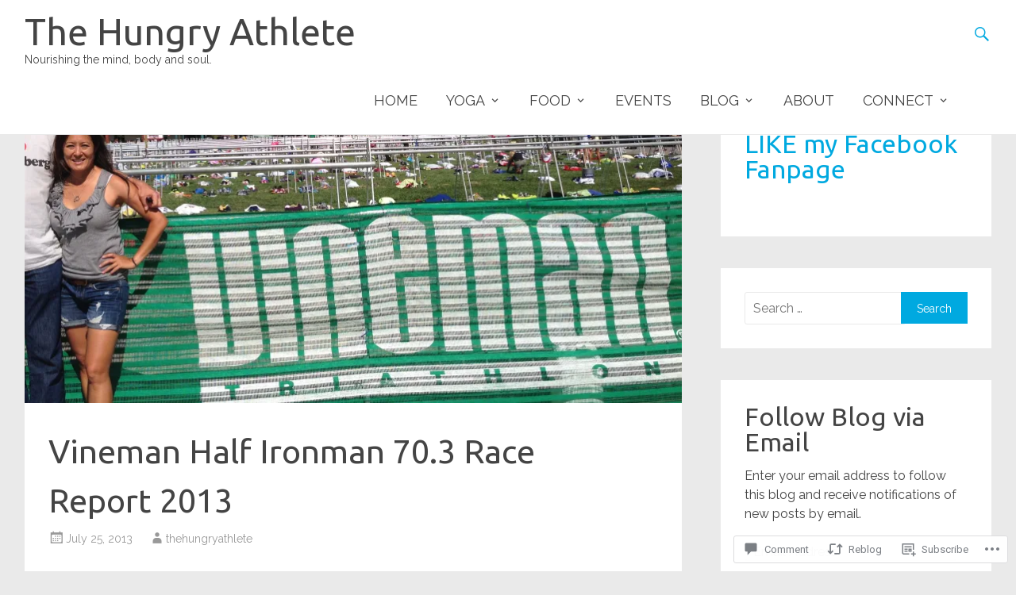

--- FILE ---
content_type: text/html; charset=UTF-8
request_url: https://thehungryathlete.blog/2013/07/25/vineman-half-ironman-70-3-race-report-2013/
body_size: 32667
content:
<!DOCTYPE html>
<html lang="en">
<head>
<meta charset="UTF-8">
<meta name="viewport" content="width=device-width, initial-scale=1">
<link rel="profile" href="http://gmpg.org/xfn/11">
<link rel="pingback" href="https://thehungryathlete.blog/xmlrpc.php">
<title>Vineman Half Ironman 70.3 Race Report 2013 &#8211; The Hungry Athlete</title>
<script type="text/javascript">
  WebFontConfig = {"google":{"families":["Ubuntu:r:latin,latin-ext","Raleway:r,i,b,bi:latin,latin-ext"]},"api_url":"https:\/\/fonts-api.wp.com\/css"};
  (function() {
    var wf = document.createElement('script');
    wf.src = '/wp-content/plugins/custom-fonts/js/webfont.js';
    wf.type = 'text/javascript';
    wf.async = 'true';
    var s = document.getElementsByTagName('script')[0];
    s.parentNode.insertBefore(wf, s);
	})();
</script><style id="jetpack-custom-fonts-css">.wf-active body, .wf-active button, .wf-active input, .wf-active select, .wf-active textarea{font-family:"Raleway",sans-serif}.wf-active blockquote cite{font-family:"Raleway",sans-serif}.wf-active pre{font-family:"Raleway",sans-serif}.wf-active code, .wf-active kbd, .wf-active tt, .wf-active var{font-family:"Raleway",sans-serif}.wf-active .site-branding{font-family:"Raleway",sans-serif}.wf-active .slider-meta p{font-family:"Raleway",sans-serif}.wf-active .slider-meta .more-link-text{font-family:"Raleway",sans-serif}.wf-active .main-navigation li{font-family:"Raleway",sans-serif}.wf-active .main-navigation a{font-family:"Raleway",sans-serif}.wf-active h1, .wf-active h2, .wf-active h3, .wf-active h4, .wf-active h5, .wf-active h6{font-family:"Ubuntu",sans-serif;font-style:normal;font-weight:400}.wf-active h1{font-size:39px;font-style:normal;font-weight:400}.wf-active h2{font-size:36.4px;font-style:normal;font-weight:400}.wf-active h3{font-size:33.8px;font-style:normal;font-weight:400}.wf-active h4{font-size:31.2px;font-style:normal;font-weight:400}.wf-active h5{font-size:28.6px;font-style:normal;font-weight:400}.wf-active h6{font-size:24.7px;font-style:normal;font-weight:400}.wf-active .site-title{font-size:46.8px;font-family:"Ubuntu",sans-serif;font-style:normal;font-weight:400}.wf-active .slider-meta .slider-title{font-size:65px;font-style:normal;font-weight:400}.wf-active .entry-title{font-size:2.6em;font-style:normal;font-weight:400}.wf-active .page-title{font-size:2.6em;font-style:normal;font-weight:400}.wf-active #featured_pages .entry-title{font-size:31.2px;font-style:normal;font-weight:400}.wf-active #respond h3#reply-title #cancel-comment-reply-link{font-weight:400;font-size:20.8px;font-style:normal}.wf-active .widget-title{font-family:"Ubuntu",sans-serif;font-size:32.5px;font-style:normal;font-weight:400}@media (max-width: 768px){.wf-active .slider-meta .slider-title{font-size:41.6px;font-style:normal;font-weight:400}}@media (max-width: 600px){.wf-active .slider-meta .slider-title{font-size:28.6px;font-style:normal;font-weight:400}}</style>
<meta name='robots' content='max-image-preview:large' />

<!-- Async WordPress.com Remote Login -->
<script id="wpcom_remote_login_js">
var wpcom_remote_login_extra_auth = '';
function wpcom_remote_login_remove_dom_node_id( element_id ) {
	var dom_node = document.getElementById( element_id );
	if ( dom_node ) { dom_node.parentNode.removeChild( dom_node ); }
}
function wpcom_remote_login_remove_dom_node_classes( class_name ) {
	var dom_nodes = document.querySelectorAll( '.' + class_name );
	for ( var i = 0; i < dom_nodes.length; i++ ) {
		dom_nodes[ i ].parentNode.removeChild( dom_nodes[ i ] );
	}
}
function wpcom_remote_login_final_cleanup() {
	wpcom_remote_login_remove_dom_node_classes( "wpcom_remote_login_msg" );
	wpcom_remote_login_remove_dom_node_id( "wpcom_remote_login_key" );
	wpcom_remote_login_remove_dom_node_id( "wpcom_remote_login_validate" );
	wpcom_remote_login_remove_dom_node_id( "wpcom_remote_login_js" );
	wpcom_remote_login_remove_dom_node_id( "wpcom_request_access_iframe" );
	wpcom_remote_login_remove_dom_node_id( "wpcom_request_access_styles" );
}

// Watch for messages back from the remote login
window.addEventListener( "message", function( e ) {
	if ( e.origin === "https://r-login.wordpress.com" ) {
		var data = {};
		try {
			data = JSON.parse( e.data );
		} catch( e ) {
			wpcom_remote_login_final_cleanup();
			return;
		}

		if ( data.msg === 'LOGIN' ) {
			// Clean up the login check iframe
			wpcom_remote_login_remove_dom_node_id( "wpcom_remote_login_key" );

			var id_regex = new RegExp( /^[0-9]+$/ );
			var token_regex = new RegExp( /^.*|.*|.*$/ );
			if (
				token_regex.test( data.token )
				&& id_regex.test( data.wpcomid )
			) {
				// We have everything we need to ask for a login
				var script = document.createElement( "script" );
				script.setAttribute( "id", "wpcom_remote_login_validate" );
				script.src = '/remote-login.php?wpcom_remote_login=validate'
					+ '&wpcomid=' + data.wpcomid
					+ '&token=' + encodeURIComponent( data.token )
					+ '&host=' + window.location.protocol
					+ '//' + window.location.hostname
					+ '&postid=929'
					+ '&is_singular=1';
				document.body.appendChild( script );
			}

			return;
		}

		// Safari ITP, not logged in, so redirect
		if ( data.msg === 'LOGIN-REDIRECT' ) {
			window.location = 'https://wordpress.com/log-in?redirect_to=' + window.location.href;
			return;
		}

		// Safari ITP, storage access failed, remove the request
		if ( data.msg === 'LOGIN-REMOVE' ) {
			var css_zap = 'html { -webkit-transition: margin-top 1s; transition: margin-top 1s; } /* 9001 */ html { margin-top: 0 !important; } * html body { margin-top: 0 !important; } @media screen and ( max-width: 782px ) { html { margin-top: 0 !important; } * html body { margin-top: 0 !important; } }';
			var style_zap = document.createElement( 'style' );
			style_zap.type = 'text/css';
			style_zap.appendChild( document.createTextNode( css_zap ) );
			document.body.appendChild( style_zap );

			var e = document.getElementById( 'wpcom_request_access_iframe' );
			e.parentNode.removeChild( e );

			document.cookie = 'wordpress_com_login_access=denied; path=/; max-age=31536000';

			return;
		}

		// Safari ITP
		if ( data.msg === 'REQUEST_ACCESS' ) {
			console.log( 'request access: safari' );

			// Check ITP iframe enable/disable knob
			if ( wpcom_remote_login_extra_auth !== 'safari_itp_iframe' ) {
				return;
			}

			// If we are in a "private window" there is no ITP.
			var private_window = false;
			try {
				var opendb = window.openDatabase( null, null, null, null );
			} catch( e ) {
				private_window = true;
			}

			if ( private_window ) {
				console.log( 'private window' );
				return;
			}

			var iframe = document.createElement( 'iframe' );
			iframe.id = 'wpcom_request_access_iframe';
			iframe.setAttribute( 'scrolling', 'no' );
			iframe.setAttribute( 'sandbox', 'allow-storage-access-by-user-activation allow-scripts allow-same-origin allow-top-navigation-by-user-activation' );
			iframe.src = 'https://r-login.wordpress.com/remote-login.php?wpcom_remote_login=request_access&origin=' + encodeURIComponent( data.origin ) + '&wpcomid=' + encodeURIComponent( data.wpcomid );

			var css = 'html { -webkit-transition: margin-top 1s; transition: margin-top 1s; } /* 9001 */ html { margin-top: 46px !important; } * html body { margin-top: 46px !important; } @media screen and ( max-width: 660px ) { html { margin-top: 71px !important; } * html body { margin-top: 71px !important; } #wpcom_request_access_iframe { display: block; height: 71px !important; } } #wpcom_request_access_iframe { border: 0px; height: 46px; position: fixed; top: 0; left: 0; width: 100%; min-width: 100%; z-index: 99999; background: #23282d; } ';

			var style = document.createElement( 'style' );
			style.type = 'text/css';
			style.id = 'wpcom_request_access_styles';
			style.appendChild( document.createTextNode( css ) );
			document.body.appendChild( style );

			document.body.appendChild( iframe );
		}

		if ( data.msg === 'DONE' ) {
			wpcom_remote_login_final_cleanup();
		}
	}
}, false );

// Inject the remote login iframe after the page has had a chance to load
// more critical resources
window.addEventListener( "DOMContentLoaded", function( e ) {
	var iframe = document.createElement( "iframe" );
	iframe.style.display = "none";
	iframe.setAttribute( "scrolling", "no" );
	iframe.setAttribute( "id", "wpcom_remote_login_key" );
	iframe.src = "https://r-login.wordpress.com/remote-login.php"
		+ "?wpcom_remote_login=key"
		+ "&origin=aHR0cHM6Ly90aGVodW5ncnlhdGhsZXRlLmJsb2c%3D"
		+ "&wpcomid=40012438"
		+ "&time=" + Math.floor( Date.now() / 1000 );
	document.body.appendChild( iframe );
}, false );
</script>
<link rel='dns-prefetch' href='//s0.wp.com' />
<link rel='dns-prefetch' href='//widgets.wp.com' />
<link rel='dns-prefetch' href='//fonts-api.wp.com' />
<link rel="alternate" type="application/rss+xml" title="The Hungry Athlete &raquo; Feed" href="https://thehungryathlete.blog/feed/" />
<link rel="alternate" type="application/rss+xml" title="The Hungry Athlete &raquo; Comments Feed" href="https://thehungryathlete.blog/comments/feed/" />
<link rel="alternate" type="application/rss+xml" title="The Hungry Athlete &raquo; Vineman Half Ironman 70.3 Race Report&nbsp;2013 Comments Feed" href="https://thehungryathlete.blog/2013/07/25/vineman-half-ironman-70-3-race-report-2013/feed/" />
	<script type="text/javascript">
		/* <![CDATA[ */
		function addLoadEvent(func) {
			var oldonload = window.onload;
			if (typeof window.onload != 'function') {
				window.onload = func;
			} else {
				window.onload = function () {
					oldonload();
					func();
				}
			}
		}
		/* ]]> */
	</script>
	<link crossorigin='anonymous' rel='stylesheet' id='all-css-0-1' href='/_static/??-eJxtzEkKgDAMQNELWYNjcSGeRdog1Q7BpHh9UQRBXD74fDhImRQFo0DIinxeXGRYUWg222PgHCEkmz0y7OhnQasosXxUGuYC/o/ebfh+b135FMZKd02th77t1hMpiDR+&cssminify=yes' type='text/css' media='all' />
<style id='wp-emoji-styles-inline-css'>

	img.wp-smiley, img.emoji {
		display: inline !important;
		border: none !important;
		box-shadow: none !important;
		height: 1em !important;
		width: 1em !important;
		margin: 0 0.07em !important;
		vertical-align: -0.1em !important;
		background: none !important;
		padding: 0 !important;
	}
/*# sourceURL=wp-emoji-styles-inline-css */
</style>
<link crossorigin='anonymous' rel='stylesheet' id='all-css-2-1' href='/wp-content/plugins/gutenberg-core/v22.2.0/build/styles/block-library/style.css?m=1764855221i&cssminify=yes' type='text/css' media='all' />
<style id='wp-block-library-inline-css'>
.has-text-align-justify {
	text-align:justify;
}
.has-text-align-justify{text-align:justify;}

/*# sourceURL=wp-block-library-inline-css */
</style><style id='global-styles-inline-css'>
:root{--wp--preset--aspect-ratio--square: 1;--wp--preset--aspect-ratio--4-3: 4/3;--wp--preset--aspect-ratio--3-4: 3/4;--wp--preset--aspect-ratio--3-2: 3/2;--wp--preset--aspect-ratio--2-3: 2/3;--wp--preset--aspect-ratio--16-9: 16/9;--wp--preset--aspect-ratio--9-16: 9/16;--wp--preset--color--black: #000000;--wp--preset--color--cyan-bluish-gray: #abb8c3;--wp--preset--color--white: #ffffff;--wp--preset--color--pale-pink: #f78da7;--wp--preset--color--vivid-red: #cf2e2e;--wp--preset--color--luminous-vivid-orange: #ff6900;--wp--preset--color--luminous-vivid-amber: #fcb900;--wp--preset--color--light-green-cyan: #7bdcb5;--wp--preset--color--vivid-green-cyan: #00d084;--wp--preset--color--pale-cyan-blue: #8ed1fc;--wp--preset--color--vivid-cyan-blue: #0693e3;--wp--preset--color--vivid-purple: #9b51e0;--wp--preset--gradient--vivid-cyan-blue-to-vivid-purple: linear-gradient(135deg,rgb(6,147,227) 0%,rgb(155,81,224) 100%);--wp--preset--gradient--light-green-cyan-to-vivid-green-cyan: linear-gradient(135deg,rgb(122,220,180) 0%,rgb(0,208,130) 100%);--wp--preset--gradient--luminous-vivid-amber-to-luminous-vivid-orange: linear-gradient(135deg,rgb(252,185,0) 0%,rgb(255,105,0) 100%);--wp--preset--gradient--luminous-vivid-orange-to-vivid-red: linear-gradient(135deg,rgb(255,105,0) 0%,rgb(207,46,46) 100%);--wp--preset--gradient--very-light-gray-to-cyan-bluish-gray: linear-gradient(135deg,rgb(238,238,238) 0%,rgb(169,184,195) 100%);--wp--preset--gradient--cool-to-warm-spectrum: linear-gradient(135deg,rgb(74,234,220) 0%,rgb(151,120,209) 20%,rgb(207,42,186) 40%,rgb(238,44,130) 60%,rgb(251,105,98) 80%,rgb(254,248,76) 100%);--wp--preset--gradient--blush-light-purple: linear-gradient(135deg,rgb(255,206,236) 0%,rgb(152,150,240) 100%);--wp--preset--gradient--blush-bordeaux: linear-gradient(135deg,rgb(254,205,165) 0%,rgb(254,45,45) 50%,rgb(107,0,62) 100%);--wp--preset--gradient--luminous-dusk: linear-gradient(135deg,rgb(255,203,112) 0%,rgb(199,81,192) 50%,rgb(65,88,208) 100%);--wp--preset--gradient--pale-ocean: linear-gradient(135deg,rgb(255,245,203) 0%,rgb(182,227,212) 50%,rgb(51,167,181) 100%);--wp--preset--gradient--electric-grass: linear-gradient(135deg,rgb(202,248,128) 0%,rgb(113,206,126) 100%);--wp--preset--gradient--midnight: linear-gradient(135deg,rgb(2,3,129) 0%,rgb(40,116,252) 100%);--wp--preset--font-size--small: 13px;--wp--preset--font-size--medium: 20px;--wp--preset--font-size--large: 36px;--wp--preset--font-size--x-large: 42px;--wp--preset--font-family--albert-sans: 'Albert Sans', sans-serif;--wp--preset--font-family--alegreya: Alegreya, serif;--wp--preset--font-family--arvo: Arvo, serif;--wp--preset--font-family--bodoni-moda: 'Bodoni Moda', serif;--wp--preset--font-family--bricolage-grotesque: 'Bricolage Grotesque', sans-serif;--wp--preset--font-family--cabin: Cabin, sans-serif;--wp--preset--font-family--chivo: Chivo, sans-serif;--wp--preset--font-family--commissioner: Commissioner, sans-serif;--wp--preset--font-family--cormorant: Cormorant, serif;--wp--preset--font-family--courier-prime: 'Courier Prime', monospace;--wp--preset--font-family--crimson-pro: 'Crimson Pro', serif;--wp--preset--font-family--dm-mono: 'DM Mono', monospace;--wp--preset--font-family--dm-sans: 'DM Sans', sans-serif;--wp--preset--font-family--dm-serif-display: 'DM Serif Display', serif;--wp--preset--font-family--domine: Domine, serif;--wp--preset--font-family--eb-garamond: 'EB Garamond', serif;--wp--preset--font-family--epilogue: Epilogue, sans-serif;--wp--preset--font-family--fahkwang: Fahkwang, sans-serif;--wp--preset--font-family--figtree: Figtree, sans-serif;--wp--preset--font-family--fira-sans: 'Fira Sans', sans-serif;--wp--preset--font-family--fjalla-one: 'Fjalla One', sans-serif;--wp--preset--font-family--fraunces: Fraunces, serif;--wp--preset--font-family--gabarito: Gabarito, system-ui;--wp--preset--font-family--ibm-plex-mono: 'IBM Plex Mono', monospace;--wp--preset--font-family--ibm-plex-sans: 'IBM Plex Sans', sans-serif;--wp--preset--font-family--ibarra-real-nova: 'Ibarra Real Nova', serif;--wp--preset--font-family--instrument-serif: 'Instrument Serif', serif;--wp--preset--font-family--inter: Inter, sans-serif;--wp--preset--font-family--josefin-sans: 'Josefin Sans', sans-serif;--wp--preset--font-family--jost: Jost, sans-serif;--wp--preset--font-family--libre-baskerville: 'Libre Baskerville', serif;--wp--preset--font-family--libre-franklin: 'Libre Franklin', sans-serif;--wp--preset--font-family--literata: Literata, serif;--wp--preset--font-family--lora: Lora, serif;--wp--preset--font-family--merriweather: Merriweather, serif;--wp--preset--font-family--montserrat: Montserrat, sans-serif;--wp--preset--font-family--newsreader: Newsreader, serif;--wp--preset--font-family--noto-sans-mono: 'Noto Sans Mono', sans-serif;--wp--preset--font-family--nunito: Nunito, sans-serif;--wp--preset--font-family--open-sans: 'Open Sans', sans-serif;--wp--preset--font-family--overpass: Overpass, sans-serif;--wp--preset--font-family--pt-serif: 'PT Serif', serif;--wp--preset--font-family--petrona: Petrona, serif;--wp--preset--font-family--piazzolla: Piazzolla, serif;--wp--preset--font-family--playfair-display: 'Playfair Display', serif;--wp--preset--font-family--plus-jakarta-sans: 'Plus Jakarta Sans', sans-serif;--wp--preset--font-family--poppins: Poppins, sans-serif;--wp--preset--font-family--raleway: Raleway, sans-serif;--wp--preset--font-family--roboto: Roboto, sans-serif;--wp--preset--font-family--roboto-slab: 'Roboto Slab', serif;--wp--preset--font-family--rubik: Rubik, sans-serif;--wp--preset--font-family--rufina: Rufina, serif;--wp--preset--font-family--sora: Sora, sans-serif;--wp--preset--font-family--source-sans-3: 'Source Sans 3', sans-serif;--wp--preset--font-family--source-serif-4: 'Source Serif 4', serif;--wp--preset--font-family--space-mono: 'Space Mono', monospace;--wp--preset--font-family--syne: Syne, sans-serif;--wp--preset--font-family--texturina: Texturina, serif;--wp--preset--font-family--urbanist: Urbanist, sans-serif;--wp--preset--font-family--work-sans: 'Work Sans', sans-serif;--wp--preset--spacing--20: 0.44rem;--wp--preset--spacing--30: 0.67rem;--wp--preset--spacing--40: 1rem;--wp--preset--spacing--50: 1.5rem;--wp--preset--spacing--60: 2.25rem;--wp--preset--spacing--70: 3.38rem;--wp--preset--spacing--80: 5.06rem;--wp--preset--shadow--natural: 6px 6px 9px rgba(0, 0, 0, 0.2);--wp--preset--shadow--deep: 12px 12px 50px rgba(0, 0, 0, 0.4);--wp--preset--shadow--sharp: 6px 6px 0px rgba(0, 0, 0, 0.2);--wp--preset--shadow--outlined: 6px 6px 0px -3px rgb(255, 255, 255), 6px 6px rgb(0, 0, 0);--wp--preset--shadow--crisp: 6px 6px 0px rgb(0, 0, 0);}:where(.is-layout-flex){gap: 0.5em;}:where(.is-layout-grid){gap: 0.5em;}body .is-layout-flex{display: flex;}.is-layout-flex{flex-wrap: wrap;align-items: center;}.is-layout-flex > :is(*, div){margin: 0;}body .is-layout-grid{display: grid;}.is-layout-grid > :is(*, div){margin: 0;}:where(.wp-block-columns.is-layout-flex){gap: 2em;}:where(.wp-block-columns.is-layout-grid){gap: 2em;}:where(.wp-block-post-template.is-layout-flex){gap: 1.25em;}:where(.wp-block-post-template.is-layout-grid){gap: 1.25em;}.has-black-color{color: var(--wp--preset--color--black) !important;}.has-cyan-bluish-gray-color{color: var(--wp--preset--color--cyan-bluish-gray) !important;}.has-white-color{color: var(--wp--preset--color--white) !important;}.has-pale-pink-color{color: var(--wp--preset--color--pale-pink) !important;}.has-vivid-red-color{color: var(--wp--preset--color--vivid-red) !important;}.has-luminous-vivid-orange-color{color: var(--wp--preset--color--luminous-vivid-orange) !important;}.has-luminous-vivid-amber-color{color: var(--wp--preset--color--luminous-vivid-amber) !important;}.has-light-green-cyan-color{color: var(--wp--preset--color--light-green-cyan) !important;}.has-vivid-green-cyan-color{color: var(--wp--preset--color--vivid-green-cyan) !important;}.has-pale-cyan-blue-color{color: var(--wp--preset--color--pale-cyan-blue) !important;}.has-vivid-cyan-blue-color{color: var(--wp--preset--color--vivid-cyan-blue) !important;}.has-vivid-purple-color{color: var(--wp--preset--color--vivid-purple) !important;}.has-black-background-color{background-color: var(--wp--preset--color--black) !important;}.has-cyan-bluish-gray-background-color{background-color: var(--wp--preset--color--cyan-bluish-gray) !important;}.has-white-background-color{background-color: var(--wp--preset--color--white) !important;}.has-pale-pink-background-color{background-color: var(--wp--preset--color--pale-pink) !important;}.has-vivid-red-background-color{background-color: var(--wp--preset--color--vivid-red) !important;}.has-luminous-vivid-orange-background-color{background-color: var(--wp--preset--color--luminous-vivid-orange) !important;}.has-luminous-vivid-amber-background-color{background-color: var(--wp--preset--color--luminous-vivid-amber) !important;}.has-light-green-cyan-background-color{background-color: var(--wp--preset--color--light-green-cyan) !important;}.has-vivid-green-cyan-background-color{background-color: var(--wp--preset--color--vivid-green-cyan) !important;}.has-pale-cyan-blue-background-color{background-color: var(--wp--preset--color--pale-cyan-blue) !important;}.has-vivid-cyan-blue-background-color{background-color: var(--wp--preset--color--vivid-cyan-blue) !important;}.has-vivid-purple-background-color{background-color: var(--wp--preset--color--vivid-purple) !important;}.has-black-border-color{border-color: var(--wp--preset--color--black) !important;}.has-cyan-bluish-gray-border-color{border-color: var(--wp--preset--color--cyan-bluish-gray) !important;}.has-white-border-color{border-color: var(--wp--preset--color--white) !important;}.has-pale-pink-border-color{border-color: var(--wp--preset--color--pale-pink) !important;}.has-vivid-red-border-color{border-color: var(--wp--preset--color--vivid-red) !important;}.has-luminous-vivid-orange-border-color{border-color: var(--wp--preset--color--luminous-vivid-orange) !important;}.has-luminous-vivid-amber-border-color{border-color: var(--wp--preset--color--luminous-vivid-amber) !important;}.has-light-green-cyan-border-color{border-color: var(--wp--preset--color--light-green-cyan) !important;}.has-vivid-green-cyan-border-color{border-color: var(--wp--preset--color--vivid-green-cyan) !important;}.has-pale-cyan-blue-border-color{border-color: var(--wp--preset--color--pale-cyan-blue) !important;}.has-vivid-cyan-blue-border-color{border-color: var(--wp--preset--color--vivid-cyan-blue) !important;}.has-vivid-purple-border-color{border-color: var(--wp--preset--color--vivid-purple) !important;}.has-vivid-cyan-blue-to-vivid-purple-gradient-background{background: var(--wp--preset--gradient--vivid-cyan-blue-to-vivid-purple) !important;}.has-light-green-cyan-to-vivid-green-cyan-gradient-background{background: var(--wp--preset--gradient--light-green-cyan-to-vivid-green-cyan) !important;}.has-luminous-vivid-amber-to-luminous-vivid-orange-gradient-background{background: var(--wp--preset--gradient--luminous-vivid-amber-to-luminous-vivid-orange) !important;}.has-luminous-vivid-orange-to-vivid-red-gradient-background{background: var(--wp--preset--gradient--luminous-vivid-orange-to-vivid-red) !important;}.has-very-light-gray-to-cyan-bluish-gray-gradient-background{background: var(--wp--preset--gradient--very-light-gray-to-cyan-bluish-gray) !important;}.has-cool-to-warm-spectrum-gradient-background{background: var(--wp--preset--gradient--cool-to-warm-spectrum) !important;}.has-blush-light-purple-gradient-background{background: var(--wp--preset--gradient--blush-light-purple) !important;}.has-blush-bordeaux-gradient-background{background: var(--wp--preset--gradient--blush-bordeaux) !important;}.has-luminous-dusk-gradient-background{background: var(--wp--preset--gradient--luminous-dusk) !important;}.has-pale-ocean-gradient-background{background: var(--wp--preset--gradient--pale-ocean) !important;}.has-electric-grass-gradient-background{background: var(--wp--preset--gradient--electric-grass) !important;}.has-midnight-gradient-background{background: var(--wp--preset--gradient--midnight) !important;}.has-small-font-size{font-size: var(--wp--preset--font-size--small) !important;}.has-medium-font-size{font-size: var(--wp--preset--font-size--medium) !important;}.has-large-font-size{font-size: var(--wp--preset--font-size--large) !important;}.has-x-large-font-size{font-size: var(--wp--preset--font-size--x-large) !important;}.has-albert-sans-font-family{font-family: var(--wp--preset--font-family--albert-sans) !important;}.has-alegreya-font-family{font-family: var(--wp--preset--font-family--alegreya) !important;}.has-arvo-font-family{font-family: var(--wp--preset--font-family--arvo) !important;}.has-bodoni-moda-font-family{font-family: var(--wp--preset--font-family--bodoni-moda) !important;}.has-bricolage-grotesque-font-family{font-family: var(--wp--preset--font-family--bricolage-grotesque) !important;}.has-cabin-font-family{font-family: var(--wp--preset--font-family--cabin) !important;}.has-chivo-font-family{font-family: var(--wp--preset--font-family--chivo) !important;}.has-commissioner-font-family{font-family: var(--wp--preset--font-family--commissioner) !important;}.has-cormorant-font-family{font-family: var(--wp--preset--font-family--cormorant) !important;}.has-courier-prime-font-family{font-family: var(--wp--preset--font-family--courier-prime) !important;}.has-crimson-pro-font-family{font-family: var(--wp--preset--font-family--crimson-pro) !important;}.has-dm-mono-font-family{font-family: var(--wp--preset--font-family--dm-mono) !important;}.has-dm-sans-font-family{font-family: var(--wp--preset--font-family--dm-sans) !important;}.has-dm-serif-display-font-family{font-family: var(--wp--preset--font-family--dm-serif-display) !important;}.has-domine-font-family{font-family: var(--wp--preset--font-family--domine) !important;}.has-eb-garamond-font-family{font-family: var(--wp--preset--font-family--eb-garamond) !important;}.has-epilogue-font-family{font-family: var(--wp--preset--font-family--epilogue) !important;}.has-fahkwang-font-family{font-family: var(--wp--preset--font-family--fahkwang) !important;}.has-figtree-font-family{font-family: var(--wp--preset--font-family--figtree) !important;}.has-fira-sans-font-family{font-family: var(--wp--preset--font-family--fira-sans) !important;}.has-fjalla-one-font-family{font-family: var(--wp--preset--font-family--fjalla-one) !important;}.has-fraunces-font-family{font-family: var(--wp--preset--font-family--fraunces) !important;}.has-gabarito-font-family{font-family: var(--wp--preset--font-family--gabarito) !important;}.has-ibm-plex-mono-font-family{font-family: var(--wp--preset--font-family--ibm-plex-mono) !important;}.has-ibm-plex-sans-font-family{font-family: var(--wp--preset--font-family--ibm-plex-sans) !important;}.has-ibarra-real-nova-font-family{font-family: var(--wp--preset--font-family--ibarra-real-nova) !important;}.has-instrument-serif-font-family{font-family: var(--wp--preset--font-family--instrument-serif) !important;}.has-inter-font-family{font-family: var(--wp--preset--font-family--inter) !important;}.has-josefin-sans-font-family{font-family: var(--wp--preset--font-family--josefin-sans) !important;}.has-jost-font-family{font-family: var(--wp--preset--font-family--jost) !important;}.has-libre-baskerville-font-family{font-family: var(--wp--preset--font-family--libre-baskerville) !important;}.has-libre-franklin-font-family{font-family: var(--wp--preset--font-family--libre-franklin) !important;}.has-literata-font-family{font-family: var(--wp--preset--font-family--literata) !important;}.has-lora-font-family{font-family: var(--wp--preset--font-family--lora) !important;}.has-merriweather-font-family{font-family: var(--wp--preset--font-family--merriweather) !important;}.has-montserrat-font-family{font-family: var(--wp--preset--font-family--montserrat) !important;}.has-newsreader-font-family{font-family: var(--wp--preset--font-family--newsreader) !important;}.has-noto-sans-mono-font-family{font-family: var(--wp--preset--font-family--noto-sans-mono) !important;}.has-nunito-font-family{font-family: var(--wp--preset--font-family--nunito) !important;}.has-open-sans-font-family{font-family: var(--wp--preset--font-family--open-sans) !important;}.has-overpass-font-family{font-family: var(--wp--preset--font-family--overpass) !important;}.has-pt-serif-font-family{font-family: var(--wp--preset--font-family--pt-serif) !important;}.has-petrona-font-family{font-family: var(--wp--preset--font-family--petrona) !important;}.has-piazzolla-font-family{font-family: var(--wp--preset--font-family--piazzolla) !important;}.has-playfair-display-font-family{font-family: var(--wp--preset--font-family--playfair-display) !important;}.has-plus-jakarta-sans-font-family{font-family: var(--wp--preset--font-family--plus-jakarta-sans) !important;}.has-poppins-font-family{font-family: var(--wp--preset--font-family--poppins) !important;}.has-raleway-font-family{font-family: var(--wp--preset--font-family--raleway) !important;}.has-roboto-font-family{font-family: var(--wp--preset--font-family--roboto) !important;}.has-roboto-slab-font-family{font-family: var(--wp--preset--font-family--roboto-slab) !important;}.has-rubik-font-family{font-family: var(--wp--preset--font-family--rubik) !important;}.has-rufina-font-family{font-family: var(--wp--preset--font-family--rufina) !important;}.has-sora-font-family{font-family: var(--wp--preset--font-family--sora) !important;}.has-source-sans-3-font-family{font-family: var(--wp--preset--font-family--source-sans-3) !important;}.has-source-serif-4-font-family{font-family: var(--wp--preset--font-family--source-serif-4) !important;}.has-space-mono-font-family{font-family: var(--wp--preset--font-family--space-mono) !important;}.has-syne-font-family{font-family: var(--wp--preset--font-family--syne) !important;}.has-texturina-font-family{font-family: var(--wp--preset--font-family--texturina) !important;}.has-urbanist-font-family{font-family: var(--wp--preset--font-family--urbanist) !important;}.has-work-sans-font-family{font-family: var(--wp--preset--font-family--work-sans) !important;}
/*# sourceURL=global-styles-inline-css */
</style>

<style id='classic-theme-styles-inline-css'>
/*! This file is auto-generated */
.wp-block-button__link{color:#fff;background-color:#32373c;border-radius:9999px;box-shadow:none;text-decoration:none;padding:calc(.667em + 2px) calc(1.333em + 2px);font-size:1.125em}.wp-block-file__button{background:#32373c;color:#fff;text-decoration:none}
/*# sourceURL=/wp-includes/css/classic-themes.min.css */
</style>
<link crossorigin='anonymous' rel='stylesheet' id='all-css-4-1' href='/_static/??-eJx9j8sOwkAIRX/IkTZGGxfGTzHzIHVq55GBaf18aZpu1HRD4MLhAsxZ2RQZI0OoKo+195HApoKih6wZZCKg8xpHDDJ2tEQH+I/N3vXIgtOWK8b3PpLFRhmTCxIpicHXoPgpXrTHDchZ25cSaV2xNoBq3HqPCaNLBXTlFDSztz8UULFgqh8dTFiMOIu4fEnf9XLLPdza7tI07fl66oYPKzZ26Q==&cssminify=yes' type='text/css' media='all' />
<link rel='stylesheet' id='verbum-gutenberg-css-css' href='https://widgets.wp.com/verbum-block-editor/block-editor.css?ver=1738686361' media='all' />
<link rel='stylesheet' id='radiate-fonts-css' href='https://fonts-api.wp.com/css?family=Roboto%3A400%2C700%7CMerriweather%3A400%2C300&#038;subset=latin%2Clatin-ext' media='all' />
<link crossorigin='anonymous' rel='stylesheet' id='all-css-8-1' href='/_static/??-eJyNjcEKwkAMRH/INVgp60X8FFliqKlNGjZZSv9eKx48ePA2D+bNwGIJZw3SAGnJpjawOowUVvDxYfCmcGVFGEip8kvw33GP7jv42ow7CTlYJeEmUMuNSxB4rBP9W96O30JaDGfZtIucD7nP/Sl3x258Aiw3SZw=&cssminify=yes' type='text/css' media='all' />
<style id='jetpack_facebook_likebox-inline-css'>
.widget_facebook_likebox {
	overflow: hidden;
}

/*# sourceURL=/wp-content/mu-plugins/jetpack-plugin/sun/modules/widgets/facebook-likebox/style.css */
</style>
<link crossorigin='anonymous' rel='stylesheet' id='all-css-10-1' href='/_static/??-eJzTLy/QTc7PK0nNK9HPLdUtyClNz8wr1i9KTcrJTwcy0/WTi5G5ekCujj52Temp+bo5+cmJJZn5eSgc3bScxMwikFb7XFtDE1NLExMLc0OTLACohS2q&cssminify=yes' type='text/css' media='all' />
<link crossorigin='anonymous' rel='stylesheet' id='print-css-11-1' href='/wp-content/mu-plugins/global-print/global-print.css?m=1465851035i&cssminify=yes' type='text/css' media='print' />
<style id='jetpack-global-styles-frontend-style-inline-css'>
:root { --font-headings: unset; --font-base: unset; --font-headings-default: -apple-system,BlinkMacSystemFont,"Segoe UI",Roboto,Oxygen-Sans,Ubuntu,Cantarell,"Helvetica Neue",sans-serif; --font-base-default: -apple-system,BlinkMacSystemFont,"Segoe UI",Roboto,Oxygen-Sans,Ubuntu,Cantarell,"Helvetica Neue",sans-serif;}
/*# sourceURL=jetpack-global-styles-frontend-style-inline-css */
</style>
<link crossorigin='anonymous' rel='stylesheet' id='all-css-14-1' href='/_static/??-eJyNjcsKAjEMRX/IGtQZBxfip0hMS9sxTYppGfx7H7gRN+7ugcs5sFRHKi1Ig9Jd5R6zGMyhVaTrh8G6QFHfORhYwlvw6P39PbPENZmt4G/ROQuBKWVkxxrVvuBH1lIoz2waILJekF+HUzlupnG3nQ77YZwfuRJIaQ==&cssminify=yes' type='text/css' media='all' />
<script type="text/javascript" id="jetpack_related-posts-js-extra">
/* <![CDATA[ */
var related_posts_js_options = {"post_heading":"h4"};
//# sourceURL=jetpack_related-posts-js-extra
/* ]]> */
</script>
<script type="text/javascript" id="wpcom-actionbar-placeholder-js-extra">
/* <![CDATA[ */
var actionbardata = {"siteID":"40012438","postID":"929","siteURL":"https://thehungryathlete.blog","xhrURL":"https://thehungryathlete.blog/wp-admin/admin-ajax.php","nonce":"737441d263","isLoggedIn":"","statusMessage":"","subsEmailDefault":"instantly","proxyScriptUrl":"https://s0.wp.com/wp-content/js/wpcom-proxy-request.js?m=1513050504i&amp;ver=20211021","shortlink":"https://wp.me/p2HT3U-eZ","i18n":{"followedText":"New posts from this site will now appear in your \u003Ca href=\"https://wordpress.com/reader\"\u003EReader\u003C/a\u003E","foldBar":"Collapse this bar","unfoldBar":"Expand this bar","shortLinkCopied":"Shortlink copied to clipboard."}};
//# sourceURL=wpcom-actionbar-placeholder-js-extra
/* ]]> */
</script>
<script type="text/javascript" id="jetpack-mu-wpcom-settings-js-before">
/* <![CDATA[ */
var JETPACK_MU_WPCOM_SETTINGS = {"assetsUrl":"https://s0.wp.com/wp-content/mu-plugins/jetpack-mu-wpcom-plugin/sun/jetpack_vendor/automattic/jetpack-mu-wpcom/src/build/"};
//# sourceURL=jetpack-mu-wpcom-settings-js-before
/* ]]> */
</script>
<script crossorigin='anonymous' type='text/javascript'  src='/_static/??-eJx1jdEKwjAMRX/ILvZhbC/ip8hsw2xt2tom6P7eDiZM0KdwuSfnwjMrkyJjZCBROcjsYgWPnCdz3zJUiXBx0cBVXLBQMEyMVuVUuX6njlzsfD3AzusbE1jlkl7Lp2uyIBbrWvqHYFm2sxf8hRS5ubTRX2t8Q2ovuSA5ISiTdY1cFUYqJ2r8mU566Puj1sM4+jfA+2A3'></script>
<script type="text/javascript" id="rlt-proxy-js-after">
/* <![CDATA[ */
	rltInitialize( {"token":null,"iframeOrigins":["https:\/\/widgets.wp.com"]} );
//# sourceURL=rlt-proxy-js-after
/* ]]> */
</script>
<link rel="EditURI" type="application/rsd+xml" title="RSD" href="https://thehungryathlete.wordpress.com/xmlrpc.php?rsd" />
<meta name="generator" content="WordPress.com" />
<link rel="canonical" href="https://thehungryathlete.blog/2013/07/25/vineman-half-ironman-70-3-race-report-2013/" />
<link rel='shortlink' href='https://wp.me/p2HT3U-eZ' />
<link rel="alternate" type="application/json+oembed" href="https://public-api.wordpress.com/oembed/?format=json&amp;url=https%3A%2F%2Fthehungryathlete.blog%2F2013%2F07%2F25%2Fvineman-half-ironman-70-3-race-report-2013%2F&amp;for=wpcom-auto-discovery" /><link rel="alternate" type="application/xml+oembed" href="https://public-api.wordpress.com/oembed/?format=xml&amp;url=https%3A%2F%2Fthehungryathlete.blog%2F2013%2F07%2F25%2Fvineman-half-ironman-70-3-race-report-2013%2F&amp;for=wpcom-auto-discovery" />
<!-- Jetpack Open Graph Tags -->
<meta property="og:type" content="article" />
<meta property="og:title" content="Vineman Half Ironman 70.3 Race Report 2013" />
<meta property="og:url" content="https://thehungryathlete.blog/2013/07/25/vineman-half-ironman-70-3-race-report-2013/" />
<meta property="og:description" content="The Vineman 70.3 Half Ironman is one of my favorite courses to race.   A qualifier for the Ironman World Championship 70.3, this triathlon attracts a competitive field.   It is also a very scenic c…" />
<meta property="article:published_time" content="2013-07-25T11:32:32+00:00" />
<meta property="article:modified_time" content="2013-08-23T20:35:02+00:00" />
<meta property="og:site_name" content="The Hungry Athlete" />
<meta property="og:image" content="https://i0.wp.com/thehungryathlete.blog/wp-content/uploads/2013/07/img_1283-version-4.jpg?fit=1200%2C818&#038;ssl=1" />
<meta property="og:image:width" content="1200" />
<meta property="og:image:height" content="818" />
<meta property="og:image:alt" content="" />
<meta property="og:locale" content="en_US" />
<meta property="article:publisher" content="https://www.facebook.com/WordPresscom" />
<meta name="twitter:text:title" content="Vineman Half Ironman 70.3 Race Report&nbsp;2013" />
<meta name="twitter:image" content="https://i0.wp.com/thehungryathlete.blog/wp-content/uploads/2013/07/img_1283-version-4.jpg?fit=1200%2C818&#038;ssl=1&#038;w=640" />
<meta name="twitter:card" content="summary_large_image" />

<!-- End Jetpack Open Graph Tags -->
<link rel="shortcut icon" type="image/x-icon" href="https://s0.wp.com/i/favicon.ico?m=1713425267i" sizes="16x16 24x24 32x32 48x48" />
<link rel="icon" type="image/x-icon" href="https://s0.wp.com/i/favicon.ico?m=1713425267i" sizes="16x16 24x24 32x32 48x48" />
<link rel="apple-touch-icon" href="https://s0.wp.com/i/webclip.png?m=1713868326i" />
<link rel='openid.server' href='https://thehungryathlete.blog/?openidserver=1' />
<link rel='openid.delegate' href='https://thehungryathlete.blog/' />
<link rel="search" type="application/opensearchdescription+xml" href="https://thehungryathlete.blog/osd.xml" title="The Hungry Athlete" />
<link rel="search" type="application/opensearchdescription+xml" href="https://s1.wp.com/opensearch.xml" title="WordPress.com" />
		<style type="text/css">
			.recentcomments a {
				display: inline !important;
				padding: 0 !important;
				margin: 0 !important;
			}

			table.recentcommentsavatartop img.avatar, table.recentcommentsavatarend img.avatar {
				border: 0px;
				margin: 0;
			}

			table.recentcommentsavatartop a, table.recentcommentsavatarend a {
				border: 0px !important;
				background-color: transparent !important;
			}

			td.recentcommentsavatarend, td.recentcommentsavatartop {
				padding: 0px 0px 1px 0px;
				margin: 0px;
			}

			td.recentcommentstextend {
				border: none !important;
				padding: 0px 0px 2px 10px;
			}

			.rtl td.recentcommentstextend {
				padding: 0px 10px 2px 0px;
			}

			td.recentcommentstexttop {
				border: none;
				padding: 0px 0px 0px 10px;
			}

			.rtl td.recentcommentstexttop {
				padding: 0px 10px 0px 0px;
			}
		</style>
		<meta name="description" content="The Vineman 70.3 Half Ironman is one of my favorite courses to race.   A qualifier for the Ironman World Championship 70.3, this triathlon attracts a competitive field.   It is also a very scenic course taking athletes on a tour by Sonoma’s picturesque vineyards and wineries. Swim I arrived early at the Russian River and&hellip;" />
<link crossorigin='anonymous' rel='stylesheet' id='all-css-0-3' href='/_static/??-eJyVjssKwkAMRX/INowP1IX4KdKmg6SdScJkQn+/FR/gTpfncjhcmLVB4Rq5QvZGk9+JDcZYtcPpxWDOcCNG6JPgZGAzaSwtmm3g50CWwVM0wK6IW0wf5z382XseckrDir1hIa0kq/tFbSZ+hK/5Eo6H3fkU9mE7Lr2lXSA=&cssminify=yes' type='text/css' media='all' />
</head>

<body class="wp-singular post-template-default single single-post postid-929 single-format-standard wp-embed-responsive wp-theme-premiumradiate customizer-styles-applied right-sidebar jetpack-reblog-enabled">
<div id="page" class="hfeed site">
		<header id="masthead" class="site-header" role="banner">
		<div class="header-wrap clearfix">
			<div class="inner-wrap">
   			<div class="site-branding">
               <a href="https://thehungryathlete.blog/" class="site-logo-link" rel="home" itemprop="url"></a>   				<div id="header-text">
                                       <p class="site-title"><a href="https://thehungryathlete.blog/" title="The Hungry Athlete" rel="home">The Hungry Athlete</a></p>
                                       <p class="site-description">Nourishing the mind, body and soul.</p>
                     				</div><!-- #header-text -->
   			</div>

   			<div class="header-search-icon"><span class="screen-reader-text">Search Icon</span></div>
   			<div class="search-form-top">
               <form role="search" method="get" class="search-form" action="https://thehungryathlete.blog/">
				<label>
					<span class="screen-reader-text">Search for:</span>
					<input type="search" class="search-field" placeholder="Search &hellip;" value="" name="s" />
				</label>
				<input type="submit" class="search-submit" value="Search" />
			</form>            </div>

   			<nav id="site-navigation" class="main-navigation" role="navigation">
   				<p class="menu-toggle"><span class="screen-reader-text">Menu Toggle Icon</span></p>
   				<a class="skip-link screen-reader-text" href="#content">Skip to content</a>
   				<div class="menu-home-container"><ul id="menu-home" class="menu"><li id="menu-item-2586" class="menu-item menu-item-type-custom menu-item-object-custom menu-item-home menu-item-2586"><a href="https://thehungryathlete.blog/">HOME</a></li>
<li id="menu-item-2809" class="menu-item menu-item-type-post_type menu-item-object-page menu-item-has-children menu-item-2809"><a href="https://thehungryathlete.blog/yoga/">YOGA</a>
<ul class="sub-menu">
	<li id="menu-item-2816" class="menu-item menu-item-type-post_type menu-item-object-page menu-item-2816"><a href="https://thehungryathlete.blog/services/">Services</a></li>
	<li id="menu-item-2698" class="menu-item menu-item-type-post_type menu-item-object-page menu-item-2698"><a href="https://thehungryathlete.blog/yoga/">Why Practice Yoga ?</a></li>
	<li id="menu-item-3029" class="menu-item menu-item-type-taxonomy menu-item-object-category menu-item-3029"><a href="https://thehungryathlete.blog/category/journeys/eightfold-path/">Philosophy</a></li>
</ul>
</li>
<li id="menu-item-3016" class="menu-item menu-item-type-post_type menu-item-object-page menu-item-has-children menu-item-3016"><a href="https://thehungryathlete.blog/food-3/">FOOD</a>
<ul class="sub-menu">
	<li id="menu-item-2823" class="menu-item menu-item-type-post_type menu-item-object-page menu-item-has-children menu-item-2823"><a href="https://thehungryathlete.blog/recipes/">Recipes</a>
	<ul class="sub-menu">
		<li id="menu-item-1586" class="menu-item menu-item-type-taxonomy menu-item-object-category menu-item-has-children menu-item-1586"><a href="https://thehungryathlete.blog/category/food/main-course/">Main Ingredient</a>
		<ul class="sub-menu">
			<li id="menu-item-1599" class="menu-item menu-item-type-taxonomy menu-item-object-category menu-item-1599"><a href="https://thehungryathlete.blog/category/food/main-course/beef/">Beef</a></li>
			<li id="menu-item-1600" class="menu-item menu-item-type-taxonomy menu-item-object-category menu-item-1600"><a href="https://thehungryathlete.blog/category/food/main-course/fish/">Seafood</a></li>
			<li id="menu-item-1601" class="menu-item menu-item-type-taxonomy menu-item-object-category menu-item-1601"><a href="https://thehungryathlete.blog/category/food/main-course/pork/">Pork</a></li>
			<li id="menu-item-1602" class="menu-item menu-item-type-taxonomy menu-item-object-category menu-item-1602"><a href="https://thehungryathlete.blog/category/food/main-course/poultry/">Poultry</a></li>
			<li id="menu-item-1603" class="menu-item menu-item-type-taxonomy menu-item-object-category menu-item-1603"><a href="https://thehungryathlete.blog/category/food/main-course/vegetarian-main-course/">Vegetarian</a></li>
		</ul>
</li>
		<li id="menu-item-162" class="menu-item menu-item-type-taxonomy menu-item-object-category menu-item-162"><a href="https://thehungryathlete.blog/category/food/salads/">Salads</a></li>
		<li id="menu-item-1587" class="menu-item menu-item-type-taxonomy menu-item-object-category menu-item-1587"><a href="https://thehungryathlete.blog/category/food/side-dishes/">Side Dishes</a></li>
		<li id="menu-item-163" class="menu-item menu-item-type-taxonomy menu-item-object-category menu-item-163"><a href="https://thehungryathlete.blog/category/food/smoothies/">Smoothies</a></li>
		<li id="menu-item-1588" class="menu-item menu-item-type-taxonomy menu-item-object-category menu-item-1588"><a href="https://thehungryathlete.blog/category/food/snacks-recipes/">Snacks</a></li>
		<li id="menu-item-165" class="menu-item menu-item-type-taxonomy menu-item-object-category menu-item-165"><a href="https://thehungryathlete.blog/category/food/soups-broths/">Soups &amp; Broths</a></li>
		<li id="menu-item-1566" class="menu-item menu-item-type-taxonomy menu-item-object-category menu-item-1566"><a href="https://thehungryathlete.blog/category/food/vegetarian-recipes/">Vegetarian</a></li>
		<li id="menu-item-671" class="menu-item menu-item-type-taxonomy menu-item-object-category menu-item-671"><a href="https://thehungryathlete.blog/category/food/vegan/">Vegan</a></li>
		<li id="menu-item-1584" class="menu-item menu-item-type-taxonomy menu-item-object-category menu-item-1584"><a href="https://thehungryathlete.blog/category/food/appetizers/">Appetizers</a></li>
		<li id="menu-item-1565" class="menu-item menu-item-type-taxonomy menu-item-object-category menu-item-1565"><a href="https://thehungryathlete.blog/category/food/breakfast-recipes/">Breakfast</a></li>
		<li id="menu-item-1585" class="menu-item menu-item-type-taxonomy menu-item-object-category menu-item-has-children menu-item-1585"><a href="https://thehungryathlete.blog/category/food/desserts-recipes/">Desserts</a>
		<ul class="sub-menu">
			<li id="menu-item-1598" class="menu-item menu-item-type-taxonomy menu-item-object-category menu-item-1598"><a href="https://thehungryathlete.blog/category/food/desserts-recipes/cookies/">Cookies</a></li>
		</ul>
</li>
		<li id="menu-item-1594" class="menu-item menu-item-type-taxonomy menu-item-object-category menu-item-has-children menu-item-1594"><a href="https://thehungryathlete.blog/category/whats-the-occasion/">What&#8217;s The Occasion ?</a>
		<ul class="sub-menu">
			<li id="menu-item-1596" class="menu-item menu-item-type-taxonomy menu-item-object-category menu-item-1596"><a href="https://thehungryathlete.blog/category/whats-the-occasion/super-bowl-party/">Super Bowl Party</a></li>
			<li id="menu-item-1597" class="menu-item menu-item-type-taxonomy menu-item-object-category menu-item-1597"><a href="https://thehungryathlete.blog/category/whats-the-occasion/valentines-day/">Valentine&#8217;s Day</a></li>
			<li id="menu-item-1595" class="menu-item menu-item-type-taxonomy menu-item-object-category menu-item-1595"><a href="https://thehungryathlete.blog/category/whats-the-occasion/picnics-bbqs-tailgating/">Picnics, BBQ&#8217;s &amp; Tailgating</a></li>
			<li id="menu-item-1731" class="menu-item menu-item-type-taxonomy menu-item-object-category menu-item-1731"><a href="https://thehungryathlete.blog/category/whats-the-occasion/st-patricks-day/">St. Patrick&#8217;s Day</a></li>
		</ul>
</li>
	</ul>
</li>
	<li id="menu-item-2961" class="menu-item menu-item-type-post_type menu-item-object-page menu-item-2961"><a href="https://thehungryathlete.blog/kitchen-hacks-tips/">Kitchen Tips</a></li>
</ul>
</li>
<li id="menu-item-3030" class="menu-item menu-item-type-taxonomy menu-item-object-category menu-item-3030"><a href="https://thehungryathlete.blog/category/events/">EVENTS</a></li>
<li id="menu-item-2973" class="menu-item menu-item-type-post_type menu-item-object-page menu-item-has-children menu-item-2973"><a href="https://thehungryathlete.blog/journeys/">BLOG</a>
<ul class="sub-menu">
	<li id="menu-item-3028" class="menu-item menu-item-type-taxonomy menu-item-object-category current-post-ancestor current-menu-parent current-post-parent menu-item-3028"><a href="https://thehungryathlete.blog/category/journeys/the-hungry-tri-athlete/">Triathlons &amp; Trails</a></li>
	<li id="menu-item-2983" class="menu-item menu-item-type-post_type menu-item-object-page menu-item-2983"><a href="https://thehungryathlete.blog/team-betty-designs/">Wellness</a></li>
</ul>
</li>
<li id="menu-item-154" class="menu-item menu-item-type-post_type menu-item-object-page menu-item-154"><a href="https://thehungryathlete.blog/about/">ABOUT</a></li>
<li id="menu-item-2742" class="menu-item menu-item-type-post_type menu-item-object-page menu-item-has-children menu-item-2742"><a href="https://thehungryathlete.blog/contact/">CONNECT</a>
<ul class="sub-menu">
	<li id="menu-item-3156" class="menu-item menu-item-type-post_type menu-item-object-page menu-item-3156"><a href="https://thehungryathlete.blog/newsletter/">NEWSLETTER</a></li>
</ul>
</li>
</ul></div>   			</nav><!-- #site-navigation -->
			</div>
		</div><!-- header-wrap -->
	</header><!-- #masthead -->

	<div id="content" class="site-content">
      
      		<div class="inner-wrap">
	<div id="primary" class="content-area">
		<main id="main" class="site-main" role="main">

		
			
<article id="post-929" class="post-929 post type-post status-publish format-standard has-post-thumbnail hentry category-race-reports-athletic-pursuits category-the-hungry-tri-athlete tag-half-ironman tag-ironman-world-championship tag-triathlete tag-triathlon tag-vineman-70-3 tag-windsor-california">

   
   <div class="featured-image">
      <img width="830" height="374" src="https://thehungryathlete.blog/wp-content/uploads/2013/07/img_1283-version-4.jpg?w=830&amp;h=374&amp;crop=1" class="attachment-radiate-featured-image size-radiate-featured-image wp-post-image" alt="Vineman Half Ironman 70.3 Race Report&nbsp;2013" decoding="async" srcset="https://thehungryathlete.blog/wp-content/uploads/2013/07/img_1283-version-4.jpg?w=830&amp;h=374&amp;crop=1 830w, https://thehungryathlete.blog/wp-content/uploads/2013/07/img_1283-version-4.jpg?w=1660&amp;h=748&amp;crop=1 1660w, https://thehungryathlete.blog/wp-content/uploads/2013/07/img_1283-version-4.jpg?w=150&amp;h=68&amp;crop=1 150w, https://thehungryathlete.blog/wp-content/uploads/2013/07/img_1283-version-4.jpg?w=300&amp;h=135&amp;crop=1 300w, https://thehungryathlete.blog/wp-content/uploads/2013/07/img_1283-version-4.jpg?w=768&amp;h=346&amp;crop=1 768w, https://thehungryathlete.blog/wp-content/uploads/2013/07/img_1283-version-4.jpg?w=1024&amp;h=461&amp;crop=1 1024w, https://thehungryathlete.blog/wp-content/uploads/2013/07/img_1283-version-4.jpg?w=1440&amp;h=649&amp;crop=1 1440w" sizes="(max-width: 830px) 100vw, 830px" data-attachment-id="960" data-permalink="https://thehungryathlete.blog/2013/07/25/vineman-half-ironman-70-3-race-report-2013/img_1283-version-4/" data-orig-file="https://thehungryathlete.blog/wp-content/uploads/2013/07/img_1283-version-4.jpg" data-orig-size="2732,1863" data-comments-opened="1" data-image-meta="{&quot;aperture&quot;:&quot;2.4&quot;,&quot;credit&quot;:&quot;&quot;,&quot;camera&quot;:&quot;iPhone 5&quot;,&quot;caption&quot;:&quot;&quot;,&quot;created_timestamp&quot;:&quot;1373732168&quot;,&quot;copyright&quot;:&quot;&quot;,&quot;focal_length&quot;:&quot;4.13&quot;,&quot;iso&quot;:&quot;50&quot;,&quot;shutter_speed&quot;:&quot;0.00031298904538341&quot;,&quot;title&quot;:&quot;&quot;}" data-image-title="IMG_1283 &amp;#8211; Version 4" data-image-description="" data-image-caption="" data-medium-file="https://thehungryathlete.blog/wp-content/uploads/2013/07/img_1283-version-4.jpg?w=300" data-large-file="https://thehungryathlete.blog/wp-content/uploads/2013/07/img_1283-version-4.jpg?w=768" />   </div><!-- .post-thumbnail -->

   
   <div class="content-wrapper">
   	<header class="entry-header">
   		<h1 class="entry-title">Vineman Half Ironman 70.3 Race Report&nbsp;2013</h1>
   		<div class="entry-meta">
   			<span class="posted-on"><a href="https://thehungryathlete.blog/2013/07/25/vineman-half-ironman-70-3-race-report-2013/" rel="bookmark"><time class="entry-date published" datetime="2013-07-25T04:32:32-07:00">July 25, 2013</time><time class="updated" datetime="2013-08-23T13:35:02-07:00">August 23, 2013</time></a></span><span class="byline"><span class="author vcard"><a class="url fn n" href="https://thehungryathlete.blog/author/thehungryathlete/">thehungryathlete</a></span></span>   		</div><!-- .entry-meta -->
   	</header><!-- .entry-header -->

   	<div class="entry-content">
   		<p>The Vineman 70.3 Half Ironman is one of my favorite courses to race.   A qualifier for the Ironman World Championship 70.3, this triathlon attracts a competitive field.   It is also a very scenic course taking athletes on a tour by Sonoma’s picturesque vineyards and wineries.</p>
<p><a href="https://thehungryathlete.blog/wp-content/uploads/2013/07/image.jpg"><img data-attachment-id="955" data-permalink="https://thehungryathlete.blog/2013/07/25/vineman-half-ironman-70-3-race-report-2013/image-2/" data-orig-file="https://thehungryathlete.blog/wp-content/uploads/2013/07/image.jpg" data-orig-size="1632,1632" data-comments-opened="1" data-image-meta="{&quot;aperture&quot;:&quot;0&quot;,&quot;credit&quot;:&quot;&quot;,&quot;camera&quot;:&quot;&quot;,&quot;caption&quot;:&quot;&quot;,&quot;created_timestamp&quot;:&quot;0&quot;,&quot;copyright&quot;:&quot;&quot;,&quot;focal_length&quot;:&quot;0&quot;,&quot;iso&quot;:&quot;0&quot;,&quot;shutter_speed&quot;:&quot;0&quot;,&quot;title&quot;:&quot;&quot;}" data-image-title="Image" data-image-description="" data-image-caption="" data-medium-file="https://thehungryathlete.blog/wp-content/uploads/2013/07/image.jpg?w=300" data-large-file="https://thehungryathlete.blog/wp-content/uploads/2013/07/image.jpg?w=768" class="aligncenter size-large wp-image-955" alt="Image" src="https://thehungryathlete.blog/wp-content/uploads/2013/07/image.jpg?w=768&#038;h=768"   srcset="https://thehungryathlete.blog/wp-content/uploads/2013/07/image.jpg?w=630 630w, https://thehungryathlete.blog/wp-content/uploads/2013/07/image.jpg?w=1260 1260w, https://thehungryathlete.blog/wp-content/uploads/2013/07/image.jpg?w=150 150w, https://thehungryathlete.blog/wp-content/uploads/2013/07/image.jpg?w=300 300w, https://thehungryathlete.blog/wp-content/uploads/2013/07/image.jpg?w=768 768w, https://thehungryathlete.blog/wp-content/uploads/2013/07/image.jpg?w=1024 1024w" sizes="(max-width: 630px) 100vw, 630px" /></a></p>
<p><b>Swim</b></p>
<p>I arrived early at the Russian River and felt relaxed.  The start was located in Guerneville, about 16 miles from the finish in Windsor, California.  It was overcast and air temperatures in the low 60’s F.  I felt cold standing in my wetsuit waiting to start.  I tried to warm up by jogging in place and doing jumping jacks on the beach.  Fortunately the water temperature was about 70-71F which was warmer than the air temperature.  It felt good to jump in.</p>
<p><a href="https://thehungryathlete.blog/wp-content/uploads/2013/07/img_1299.jpg"><img data-attachment-id="935" data-permalink="https://thehungryathlete.blog/2013/07/25/vineman-half-ironman-70-3-race-report-2013/img_1299/" data-orig-file="https://thehungryathlete.blog/wp-content/uploads/2013/07/img_1299.jpg" data-orig-size="1200,1600" data-comments-opened="1" data-image-meta="{&quot;aperture&quot;:&quot;2.4&quot;,&quot;credit&quot;:&quot;&quot;,&quot;camera&quot;:&quot;iPhone 4S&quot;,&quot;caption&quot;:&quot;&quot;,&quot;created_timestamp&quot;:&quot;1373789034&quot;,&quot;copyright&quot;:&quot;&quot;,&quot;focal_length&quot;:&quot;4.28&quot;,&quot;iso&quot;:&quot;50&quot;,&quot;shutter_speed&quot;:&quot;0.0083333333333333&quot;,&quot;title&quot;:&quot;&quot;}" data-image-title="IMG_1299" data-image-description="" data-image-caption="" data-medium-file="https://thehungryathlete.blog/wp-content/uploads/2013/07/img_1299.jpg?w=225" data-large-file="https://thehungryathlete.blog/wp-content/uploads/2013/07/img_1299.jpg?w=768" class="aligncenter size-large wp-image-935" alt="IMG_1299" src="https://thehungryathlete.blog/wp-content/uploads/2013/07/img_1299.jpg?w=768&#038;h=1024"   srcset="https://thehungryathlete.blog/wp-content/uploads/2013/07/img_1299.jpg?w=630 630w, https://thehungryathlete.blog/wp-content/uploads/2013/07/img_1299.jpg?w=113 113w, https://thehungryathlete.blog/wp-content/uploads/2013/07/img_1299.jpg?w=225 225w, https://thehungryathlete.blog/wp-content/uploads/2013/07/img_1299.jpg?w=768 768w, https://thehungryathlete.blog/wp-content/uploads/2013/07/img_1299.jpg 1200w" sizes="(max-width: 630px) 100vw, 630px" /></a></p>
<p>I decided to swim to the far right this year to avoid getting trampled on by the 30 year old male triathletes in the waves behind me.  Last year, 2 guys swam right over me causing my swim cap and goggles to come off.  As a result, I lost 1 contact lens.  This made for an interesting bike ride last year.  Little did I know, I’d have another “interesting” bike ride this year.</p>
<p>For the first time during the swim, I looked back a few times to see if there were any swimmers right behind me.   This probably cost me a little time but it provided me with comfort.  No one swam over me this year.  For the second year during this race, I stood up and walked during the swim even though I promised myself that I would not waste energy trudging through the water.  The river is notoriously shallow in some parts.  The water level seemed even lower this year.  Once I felt my hands scrape the bottom of the river, I broke my promise and walked.</p>
<p>My overall swim time was almost exactly the same as last year, however I believe I’m a better swimmer this year.  I felt strong at the finish and kicked harder.  Had I not swam so wide, not looked back for swimmers behind me and walked less, I suspect that I would have had a faster swim time.</p>
<p><b></b><b>T1</b></p>
<p>I stuffed my bike shoes with a sock in each; my heart rate monitor in the left shoe and my sunglasses inside my right shoe.  In the back of my mind I always worried about leaving my expensive Oakley sunglasses out in the open but dismissed that thought.  I naively believed there would be no reason for theft since each of the athletes would come prepared with their own gear.  I was wrong.  My sunglasses were missing from my neat little set up.  Nothing else was disturbed.  I looked all over wondering if it somehow got kicked around.  I’m not sure how that would happen without other items, like my bike shoes, being disturbed.  My heart rate monitor and socks were still tucked inside my shoes, just as I had left them.</p>
<figure data-shortcode="caption" id="attachment_936" aria-describedby="caption-attachment-936" style="width: 235px" class="wp-caption alignleft"><a href="https://thehungryathlete.blog/wp-content/uploads/2013/07/img_1300.jpg"><img data-attachment-id="936" data-permalink="https://thehungryathlete.blog/2013/07/25/vineman-half-ironman-70-3-race-report-2013/img_1300/" data-orig-file="https://thehungryathlete.blog/wp-content/uploads/2013/07/img_1300.jpg" data-orig-size="1200,1600" data-comments-opened="1" data-image-meta="{&quot;aperture&quot;:&quot;2.4&quot;,&quot;credit&quot;:&quot;&quot;,&quot;camera&quot;:&quot;iPhone 4S&quot;,&quot;caption&quot;:&quot;&quot;,&quot;created_timestamp&quot;:&quot;1373793882&quot;,&quot;copyright&quot;:&quot;&quot;,&quot;focal_length&quot;:&quot;4.28&quot;,&quot;iso&quot;:&quot;50&quot;,&quot;shutter_speed&quot;:&quot;0.0027027027027027&quot;,&quot;title&quot;:&quot;&quot;}" data-image-title="IMG_1300" data-image-description="" data-image-caption="&lt;p&gt;Searching for sunglasses.&lt;/p&gt;
" data-medium-file="https://thehungryathlete.blog/wp-content/uploads/2013/07/img_1300.jpg?w=225" data-large-file="https://thehungryathlete.blog/wp-content/uploads/2013/07/img_1300.jpg?w=768" loading="lazy" class="size-medium wp-image-936" alt="Searching for sunglasses." src="https://thehungryathlete.blog/wp-content/uploads/2013/07/img_1300.jpg?w=225&#038;h=300" width="225" height="300" srcset="https://thehungryathlete.blog/wp-content/uploads/2013/07/img_1300.jpg?w=225 225w, https://thehungryathlete.blog/wp-content/uploads/2013/07/img_1300.jpg?w=450 450w, https://thehungryathlete.blog/wp-content/uploads/2013/07/img_1300.jpg?w=113 113w" sizes="(max-width: 225px) 100vw, 225px" /></a><figcaption id="caption-attachment-936" class="wp-caption-text">Searching for sunglasses.</figcaption></figure>
<p>I shouted out to a few friends volunteering and spectating to see if they had an extra pair of sunglasses for me to borrow.  No such luck.  A good friend volunteering that day ran back to T1 with me to help me look for them again.  I was hoping they were hidden in my T1 gear.  Unfortunately they were not.   I fretted for a minute thinking about what it was going to be like biking without my sunglasses.  I had already sustained an eye injury and scarred my cornea last year so I was extra cautious when it came to protecting my eyes.  No time to fret.  I grabbed my bike and got on it as quickly as possible.  My T1 time was over 11 minutes, twice the amount of time I had hoped for.</p>
<p><b></b><b>Bike</b></p>
<p>I am behind schedule and riding by myself for the first few miles.  Most of the field is ahead of me.  This helped me to relax and settle into my ride.  I then noticed that my Garmin was not displaying my average pace or the mileage.  It’s not picking up the satellite.  I didn’t want to turn it on and off in the middle of the race and hoped it would eventually pick up the satellite.  It does not.  I had to ask other athletes what mileage we were at along the way.  Fortunately, my heart rate monitor was working.  I relied strictly on heart rate and feel for the entire 56 miles.  To make the ride even more interesting, my chain jams a few times.  About 1/3rd of the way into the ride, my front derailleur is unable to move the chain out of the small ring.  Perhaps the jam threw the derailleur off.  My Vision shifters are also jammed.  Great!  Perhaps some bike mechanic skills would have helped here.  Other than changing a flat, I possessed no bike repair skills.  Stuck in the small ring, I continued to ride and hoped I’d make it up Chalk Hill without any major issues.</p>
<p><a href="https://thehungryathlete.blog/wp-content/uploads/2013/07/bike3.jpg"><img data-attachment-id="937" data-permalink="https://thehungryathlete.blog/2013/07/25/vineman-half-ironman-70-3-race-report-2013/bike3/" data-orig-file="https://thehungryathlete.blog/wp-content/uploads/2013/07/bike3.jpg" data-orig-size="2384,3600" data-comments-opened="1" data-image-meta="{&quot;aperture&quot;:&quot;8&quot;,&quot;credit&quot;:&quot;&quot;,&quot;camera&quot;:&quot;NIKON D2H&quot;,&quot;caption&quot;:&quot;&quot;,&quot;created_timestamp&quot;:&quot;1373801759&quot;,&quot;copyright&quot;:&quot;&quot;,&quot;focal_length&quot;:&quot;105&quot;,&quot;iso&quot;:&quot;1100&quot;,&quot;shutter_speed&quot;:&quot;0.002&quot;,&quot;title&quot;:&quot;&quot;}" data-image-title="bike3" data-image-description="" data-image-caption="" data-medium-file="https://thehungryathlete.blog/wp-content/uploads/2013/07/bike3.jpg?w=199" data-large-file="https://thehungryathlete.blog/wp-content/uploads/2013/07/bike3.jpg?w=678" loading="lazy" class="alignleft size-medium wp-image-937" alt="bike3" src="https://thehungryathlete.blog/wp-content/uploads/2013/07/bike3.jpg?w=198&#038;h=300" width="198" height="300" srcset="https://thehungryathlete.blog/wp-content/uploads/2013/07/bike3.jpg?w=198 198w, https://thehungryathlete.blog/wp-content/uploads/2013/07/bike3.jpg?w=396 396w, https://thehungryathlete.blog/wp-content/uploads/2013/07/bike3.jpg?w=99 99w" sizes="(max-width: 198px) 100vw, 198px" /></a>I followed the strategy prescribed by my coach, which was to ride conservatively and not push myself until after Chalk Hill.  Chalk Hill felt like a mere bump in the road.  That’s good!  It was a sign that I did not push too hard or too soon.  With permission to ride more aggressively, I passed a few athletes post Chalk Hill.  I had been playing cat and mouse with three 30-something guys for the last half of the course.  One of the guys I chicked, passed me back however he could not maintain his pace.  I got stuck behind him on a road with a narrow shoulder.  There was a lot of car traffic preventing me from passing him back right away. I felt a little frustrated then finally found an opportunity to pass him back.  It took longer than I liked.</p>
<p>The last stretch into town was comfortable and flat.   I tried to make up some time but was still stuck in the small ring.  At least this allowed me to spin my legs and I was able to easily run with my bike to T2 as soon as I dismounted.</p>
<p><b></b><b>T2</b></p>
<p>I overshot my T2 row which confused me for a moment.   I quickly realized where my running shoes were.  I took an extra minute in T2 to take some fluids and a Salt Stick.  It felt warm and I did not want to cramp.  Last year I grabbed everything and took salt and fluids while running which was a better strategy.  My T2 was a minute slower compared to last year.</p>
<p><b>Run</b></p>
<p><b></b>My legs felt heavy on the run but I quickly found my pace.  I have chronic hip and glute pain which flared up the day before.  I had been dealing with this all year.  It’s a bit uncomfortable but I knew I would be able to run through it.  I saw Coach Tom during the first few miles of the run and again towards the last 3-4 miles.  He told me to keep on smiling.  It felt warmer compared to the prior year.  My wave was also later this year (3<sup>rd</sup> to last) so I am one of the last groups out on the road with fewer athletes to run with.  I dumped cold water on my head and put ice inside my sports bra at every water station.  Last year, I ran by a few aid stations without stopping.  This year I took my time and stopped at each one.</p>
<p>I caught up to some of the athletes who passed me on the bike.  I noticed one lady in particular, because of the triathlon kit she was wearing.  I recognized that she was a member of a team a good friend was a member of.  She was in my wave.  I also passed her back and forth on the bike and then I passed her on the run, twice, which surprised me as she never passed me back on the run course.  I made a mental note of her race number.  I wanted to see if she was missing time recorded by the timing mats on the run.  Sure enough, she confirmed my suspicion that she cheated.  She cut out a portion of the run that travels through a vineyard.  Shameful.</p>
<p>Coach Tom refused to give me a time goal this year.  He knew it would be hard for me to attain this based on all the training I was doing for Ironman Lake Tahoe.  Even though my legs felt heavy, I thought I achieved a negative split on the run.  I didn’t even come close.   I was able to run most of it, only walking at the aid station or up a hill.  Most of the people I passed were walking or running very slowly.  It wasn’t my best pace but I was pleased to be running and not cramping.</p>
<p>I finished the run with an average pace 30 seconds per mile slower than the prior year’s.  My overall race time was 19 minutes slower compared to last year.  My nutrition was spot on.  I did not feel beaten up at the end.  It was a good race.  I enjoyed it very much and look forward to doing it again next year.</p>
<p><a href="https://thehungryathlete.blog/wp-content/uploads/2013/07/finish-line-favorite-version-2.jpg"><img data-attachment-id="939" data-permalink="https://thehungryathlete.blog/2013/07/25/vineman-half-ironman-70-3-race-report-2013/finish-line-favorite-version-2/" data-orig-file="https://thehungryathlete.blog/wp-content/uploads/2013/07/finish-line-favorite-version-2.jpg" data-orig-size="2289,2791" data-comments-opened="1" data-image-meta="{&quot;aperture&quot;:&quot;10&quot;,&quot;credit&quot;:&quot;&quot;,&quot;camera&quot;:&quot;NIKON D300&quot;,&quot;caption&quot;:&quot;&quot;,&quot;created_timestamp&quot;:&quot;1373826064&quot;,&quot;copyright&quot;:&quot;&quot;,&quot;focal_length&quot;:&quot;35&quot;,&quot;iso&quot;:&quot;200&quot;,&quot;shutter_speed&quot;:&quot;0.005&quot;,&quot;title&quot;:&quot;&quot;}" data-image-title="finish line favorite &amp;#8211; Version 2" data-image-description="" data-image-caption="" data-medium-file="https://thehungryathlete.blog/wp-content/uploads/2013/07/finish-line-favorite-version-2.jpg?w=246" data-large-file="https://thehungryathlete.blog/wp-content/uploads/2013/07/finish-line-favorite-version-2.jpg?w=768" loading="lazy" class="aligncenter size-large wp-image-939" alt="finish line favorite - Version 2" src="https://thehungryathlete.blog/wp-content/uploads/2013/07/finish-line-favorite-version-2.jpg?w=768&#038;h=936"   srcset="https://thehungryathlete.blog/wp-content/uploads/2013/07/finish-line-favorite-version-2.jpg?w=630 630w, https://thehungryathlete.blog/wp-content/uploads/2013/07/finish-line-favorite-version-2.jpg?w=1260 1260w, https://thehungryathlete.blog/wp-content/uploads/2013/07/finish-line-favorite-version-2.jpg?w=123 123w, https://thehungryathlete.blog/wp-content/uploads/2013/07/finish-line-favorite-version-2.jpg?w=246 246w, https://thehungryathlete.blog/wp-content/uploads/2013/07/finish-line-favorite-version-2.jpg?w=768 768w, https://thehungryathlete.blog/wp-content/uploads/2013/07/finish-line-favorite-version-2.jpg?w=840 840w" sizes="(max-width: 630px) 100vw, 630px" /></a></p>
<p><b> </b></p>
<p><strong>Nutrition<br />
</strong></p>
<p>I started my carb loading and hydration loading with Osmo Pre-Load 48 hours prior to the race.  I typically try to stay hydrated all season long.   I&#8217;ve been taking a Nutrition for Endurance Athletes class at Stanford and have incorporated the following into my Pre-Race nutrition and hydration routine:</p>
<ul>
<li>Carb load 3 days prior to the race, consuming 2x the amount of carbs I normally do.  You can carb load 2 days prior.  I tend to under eat and cramp, so I like to carb load 3 days prior to ensure I had enough glycogen stores built up.</li>
<li>Extra calories should come from starches (bread, pasta, rice, potatoes, yams, oatmeal, etc), however I consume the same total amount of protein, fat and vegetables as I normally eat in a day.</li>
<li> Eat 2x as often, keeping the amount of carbs in any one meal the same as I normally eat.</li>
<li>Drink an extra 1-2 liters of water to hydrate the newly formed glycogen.</li>
<li>Try to eat the healthiest calories with less salad and vegetables than I normally consume to avoid excess fiber that can potentially cause GI distress.</li>
</ul>
<p>For details and photos of what I actually ate, check out this link:</p>
<div class="embed-facebook">
<div id="fb-root"></div>
<p><script>(function(d, s, id) {  var js, fjs = d.getElementsByTagName(s)[0];  if (d.getElementById(id)) return;  js = d.createElement(s); js.id = id;  js.src = "//connect.facebook.net/en_US/sdk.js#xfbml=1&version=v2.10";  fjs.parentNode.insertBefore(js, fjs);}(document, 'script', 'facebook-jssdk'));</script></p>
<div class="fb-post" data-href="https://www.facebook.com/media/set/?set=a.335017033297624.1073741827.100791593386837&amp;type=1" data-width="750">
<blockquote cite="https://www.facebook.com/media/set/?set=a.335017033297624.1073741827.100791593386837&amp;type=3" class="fb-xfbml-parse-ignore">
<p>Wonder how the Hungry Athlete carbo loads?  In preparation for my half Ironman this past weekend, I carb loaded&#8230;</p>
<p>Posted by <a href="https://www.facebook.com/TheHungryAthlete/">The Hungry Athlete</a> on&nbsp;<a href="https://www.facebook.com/media/set/?set=a.335017033297624.1073741827.100791593386837&amp;type=3">Tuesday, July 16, 2013</a></p></blockquote>
</div>
</div>
<p>On Race Day, I ate a berry scone, banana, potato gnocchi and drank Osmo Pre-Load.  Since I had to wait almost an hour before my wave started, I ate a granola and cranberry bar and continued to sip Osmo Pre-Load while standing around in transition.</p>
<p>On the bike I planned to have at least 4 hours of nutrition on me.  I actually needed less than 3.5 hours of nutrition.</p>
<table width="576" border="0" cellspacing="0" cellpadding="0">
<col width="168" />
<col width="65" />
<col width="43" />
<col width="60" />
<col width="13" />
<col width="70" />
<col width="92" />
<col width="65" />
<tbody>
<tr>
<td width="168" height="30"></td>
<td width="65">PLANNED CALORIES</td>
<td width="43"></td>
<td width="60"></td>
<td width="13"></td>
<td width="70">ACTUAL CALORIES</td>
<td width="92">ACTUAL CONSUMPTION</td>
<td width="65"></td>
</tr>
<tr>
<td height="15"></td>
<td></td>
<td></td>
<td></td>
<td></td>
<td></td>
<td></td>
<td></td>
</tr>
<tr>
<td height="15">Total Time including stops</td>
<td>4</td>
<td></td>
<td></td>
<td></td>
<td>3.5</td>
<td></td>
<td></td>
</tr>
<tr>
<td height="15">BIKE total calories per hour</td>
<td>250</td>
<td></td>
<td></td>
<td></td>
<td>250</td>
<td></td>
<td></td>
</tr>
<tr>
<td height="15">Total calories needed</td>
<td>1000</td>
<td></td>
<td></td>
<td></td>
<td>875</td>
<td></td>
<td></td>
</tr>
<tr>
<td height="15"></td>
<td>CALORIES</td>
<td>QTY</td>
<td>TOTAL</td>
<td></td>
<td>CALORIES</td>
<td>QTY</td>
<td>TOTAL</td>
</tr>
<tr>
<td height="18">Bonk Buster Bar Blueberry Oat</td>
<td>220</td>
<td>1</td>
<td>220</td>
<td></td>
<td>220</td>
<td>0.5</td>
<td>110</td>
</tr>
<tr>
<td height="15">Carbo Pro</td>
<td>100</td>
<td>8</td>
<td>800</td>
<td></td>
<td>100</td>
<td>8</td>
<td>800</td>
</tr>
<tr>
<td height="15">Osmo</td>
<td>35</td>
<td>4</td>
<td>140</td>
<td></td>
<td>35</td>
<td>4</td>
<td>140</td>
</tr>
<tr>
<td height="15"></td>
<td></td>
<td></td>
<td></td>
<td></td>
<td></td>
<td></td>
<td></td>
</tr>
<tr>
<td height="15">TOTAL CALORIES</td>
<td></td>
<td></td>
<td>1160</td>
<td></td>
<td></td>
<td></td>
<td>1050</td>
</tr>
</tbody>
</table>
<p>I always want to get off the bike feeling full and ahead of my nutrition rather than behind.  On the run I consumed only gels, Salt Stick, water and drank coke starting the last 6 miles of the run. No GI issues and I felt I had enough calories in me.</p>
<p><b>Takeaways</b></p>
<p style="padding-left:30px;">1)  Hide your valuables (sunglasses, heart rate monitors, etc) under a towel or bag in transition.  In a panic and rush, your fellow triathletes may also trip over or kick your stuff around.</p>
<p style="padding-left:30px;">2)  Listen to your coach.  I posted the following on my coach’s Facebook page a few months ago.  He got a good chuckle out of it.</p>
<p style="padding-left:30px;"><a href="https://thehungryathlete.blog/wp-content/uploads/2013/07/526247_499163853479291_50727267_n.jpg"><img data-attachment-id="944" data-permalink="https://thehungryathlete.blog/2013/07/25/vineman-half-ironman-70-3-race-report-2013/526247_499163853479291_50727267_n/" data-orig-file="https://thehungryathlete.blog/wp-content/uploads/2013/07/526247_499163853479291_50727267_n.jpg" data-orig-size="403,403" data-comments-opened="1" data-image-meta="{&quot;aperture&quot;:&quot;0&quot;,&quot;credit&quot;:&quot;&quot;,&quot;camera&quot;:&quot;&quot;,&quot;caption&quot;:&quot;&quot;,&quot;created_timestamp&quot;:&quot;0&quot;,&quot;copyright&quot;:&quot;&quot;,&quot;focal_length&quot;:&quot;0&quot;,&quot;iso&quot;:&quot;0&quot;,&quot;shutter_speed&quot;:&quot;0&quot;,&quot;title&quot;:&quot;&quot;}" data-image-title="526247_499163853479291_50727267_n" data-image-description="" data-image-caption="" data-medium-file="https://thehungryathlete.blog/wp-content/uploads/2013/07/526247_499163853479291_50727267_n.jpg?w=300" data-large-file="https://thehungryathlete.blog/wp-content/uploads/2013/07/526247_499163853479291_50727267_n.jpg?w=403" loading="lazy" class="aligncenter size-medium wp-image-944" alt="526247_499163853479291_50727267_n" src="https://thehungryathlete.blog/wp-content/uploads/2013/07/526247_499163853479291_50727267_n.jpg?w=300&#038;h=300" width="300" height="300" srcset="https://thehungryathlete.blog/wp-content/uploads/2013/07/526247_499163853479291_50727267_n.jpg?w=300 300w, https://thehungryathlete.blog/wp-content/uploads/2013/07/526247_499163853479291_50727267_n.jpg?w=150 150w, https://thehungryathlete.blog/wp-content/uploads/2013/07/526247_499163853479291_50727267_n.jpg 403w" sizes="(max-width: 300px) 100vw, 300px" /></a></p>
<p style="padding-left:30px;">While I’m a pretty good student and take instruction well, I have to admit, even though coach told me I would not PR at Vineman due to my Ironman training, my ego still thought I <i>might </i>be able to pull it off or at least come close to last year’s time of 6:35.</p>
<p style="padding-left:30px;">3)  Periodization, tapering and recovery are just as important as the hard training.  Over-training can lead to poor results or injury.  This is particularly important at my age.  I want to make sure I stay healthy enough to continue to do triathlons as long as I want to.</p>
<p style="padding-left:30px;">4)  After the race, I had the Vision shifters replaced by Shimano Dura Ace which are much more reliable.  Tune up your bike before every race.  Perhaps I should learn some basic bicycle maintenance skills.</p>
<p style="padding-left:30px;">5)  Start out slow on the run.  Last year I was able to negative split the run by starting out conservatively.  I went out too fast on the run this year.</p>
<div id="jp-post-flair" class="sharedaddy sd-like-enabled sd-sharing-enabled"><div class="sharedaddy sd-sharing-enabled"><div class="robots-nocontent sd-block sd-social sd-social-icon-text sd-sharing"><h3 class="sd-title">Share this:</h3><div class="sd-content"><ul><li class="share-twitter"><a rel="nofollow noopener noreferrer"
				data-shared="sharing-twitter-929"
				class="share-twitter sd-button share-icon"
				href="https://thehungryathlete.blog/2013/07/25/vineman-half-ironman-70-3-race-report-2013/?share=twitter"
				target="_blank"
				aria-labelledby="sharing-twitter-929"
				>
				<span id="sharing-twitter-929" hidden>Click to share on X (Opens in new window)</span>
				<span>X</span>
			</a></li><li class="share-facebook"><a rel="nofollow noopener noreferrer"
				data-shared="sharing-facebook-929"
				class="share-facebook sd-button share-icon"
				href="https://thehungryathlete.blog/2013/07/25/vineman-half-ironman-70-3-race-report-2013/?share=facebook"
				target="_blank"
				aria-labelledby="sharing-facebook-929"
				>
				<span id="sharing-facebook-929" hidden>Click to share on Facebook (Opens in new window)</span>
				<span>Facebook</span>
			</a></li><li class="share-pinterest"><a rel="nofollow noopener noreferrer"
				data-shared="sharing-pinterest-929"
				class="share-pinterest sd-button share-icon"
				href="https://thehungryathlete.blog/2013/07/25/vineman-half-ironman-70-3-race-report-2013/?share=pinterest"
				target="_blank"
				aria-labelledby="sharing-pinterest-929"
				>
				<span id="sharing-pinterest-929" hidden>Click to share on Pinterest (Opens in new window)</span>
				<span>Pinterest</span>
			</a></li><li class="share-end"></li></ul></div></div></div><div class='sharedaddy sd-block sd-like jetpack-likes-widget-wrapper jetpack-likes-widget-unloaded' id='like-post-wrapper-40012438-929-695bbeae2aab8' data-src='//widgets.wp.com/likes/index.html?ver=20260105#blog_id=40012438&amp;post_id=929&amp;origin=thehungryathlete.wordpress.com&amp;obj_id=40012438-929-695bbeae2aab8&amp;domain=thehungryathlete.blog' data-name='like-post-frame-40012438-929-695bbeae2aab8' data-title='Like or Reblog'><div class='likes-widget-placeholder post-likes-widget-placeholder' style='height: 55px;'><span class='button'><span>Like</span></span> <span class='loading'>Loading...</span></div><span class='sd-text-color'></span><a class='sd-link-color'></a></div>
<div id='jp-relatedposts' class='jp-relatedposts' >
	<h3 class="jp-relatedposts-headline"><em>Related</em></h3>
</div></div>   		   	</div><!-- .entry-content -->

   	<footer class="entry-meta">
   		   			   			<span class="cat-links">
   				<a href="https://thehungryathlete.blog/category/journeys/the-hungry-tri-athlete/race-reports-athletic-pursuits/" rel="category tag">Race Reports</a>, <a href="https://thehungryathlete.blog/category/journeys/the-hungry-tri-athlete/" rel="category tag">The Hungry TRI-Athlete</a>   			</span>
   			
   			   			<span class="tags-links">
   				<a href="https://thehungryathlete.blog/tag/half-ironman/" rel="tag">half ironman</a>, <a href="https://thehungryathlete.blog/tag/ironman-world-championship/" rel="tag">ironman world championship</a>, <a href="https://thehungryathlete.blog/tag/triathlete/" rel="tag">triathlete</a>, <a href="https://thehungryathlete.blog/tag/triathlon/" rel="tag">triathlon</a>, <a href="https://thehungryathlete.blog/tag/vineman-70-3/" rel="tag">Vineman 70.3</a>, <a href="https://thehungryathlete.blog/tag/windsor-california/" rel="tag">windsor california</a>   			</span>
   			   		
   		   		<span class="comments-link"><a href="https://thehungryathlete.blog/2013/07/25/vineman-half-ironman-70-3-race-report-2013/#comments">1 Comment</a></span>
   		
   		   	</footer><!-- .entry-meta -->
   </div>
</article><!-- #post-## -->
			
	<nav class="navigation post-navigation" aria-label="Posts">
		<h2 class="screen-reader-text">Post navigation</h2>
		<div class="nav-links"><div class="nav-previous"><a href="https://thehungryathlete.blog/2013/06/26/roasted-corn-string-bean-tomato-and-cucumber-orzo-salad/" rel="prev"><span class="meta-nav">&larr;</span> Roasted Corn, String Bean, Tomato and Cucumber Orzo&nbsp;Salad</a></div><div class="nav-next"><a href="https://thehungryathlete.blog/2013/08/22/green-chili-turkey-burgers/" rel="next">Green Chili Turkey&nbsp;Burgers <span class="meta-nav">&rarr;</span></a></div></div>
	</nav>
			
<div id="comments" class="comments-area">

	
			<h2 class="comments-title">
			One thought on &ldquo;<span>Vineman Half Ironman 70.3 Race Report&nbsp;2013</span>&rdquo;		</h2>

		
		<ul class="comment-list">
					<li id="comment-171" class="comment even thread-even depth-1">
			<article id="div-comment-171" class="comment-body">
				<footer class="comment-meta">
					<div class="comment-author vcard">
						<img referrerpolicy="no-referrer" alt='Miguel&#039;s avatar' src='https://1.gravatar.com/avatar/1c6a7c26c0cd4c36efc3c91b0dcaf9f2ac7b31619fabe52cedd764c9dbef13a0?s=50&#038;d=identicon&#038;r=G' srcset='https://1.gravatar.com/avatar/1c6a7c26c0cd4c36efc3c91b0dcaf9f2ac7b31619fabe52cedd764c9dbef13a0?s=50&#038;d=identicon&#038;r=G 1x, https://1.gravatar.com/avatar/1c6a7c26c0cd4c36efc3c91b0dcaf9f2ac7b31619fabe52cedd764c9dbef13a0?s=75&#038;d=identicon&#038;r=G 1.5x, https://1.gravatar.com/avatar/1c6a7c26c0cd4c36efc3c91b0dcaf9f2ac7b31619fabe52cedd764c9dbef13a0?s=100&#038;d=identicon&#038;r=G 2x, https://1.gravatar.com/avatar/1c6a7c26c0cd4c36efc3c91b0dcaf9f2ac7b31619fabe52cedd764c9dbef13a0?s=150&#038;d=identicon&#038;r=G 3x, https://1.gravatar.com/avatar/1c6a7c26c0cd4c36efc3c91b0dcaf9f2ac7b31619fabe52cedd764c9dbef13a0?s=200&#038;d=identicon&#038;r=G 4x' class='avatar avatar-50' height='50' width='50' loading='lazy' decoding='async' />						<b class="fn"><a href="http://swim2bike2run.blogspot.com/" class="url" rel="ugc external nofollow">Miguel</a></b> <span class="says">says:</span>					</div><!-- .comment-author -->

					<div class="comment-metadata">
						<a href="https://thehungryathlete.blog/2013/07/25/vineman-half-ironman-70-3-race-report-2013/#comment-171"><time datetime="2014-05-05T16:32:35-07:00">May 5, 2014 at 4:32 pm</time></a>					</div><!-- .comment-metadata -->

									</footer><!-- .comment-meta -->

				<div class="comment-content">
					<p>Congrats on your finish! Check out my new blog @ <a href="http://swim2bike2run.blogspot.com/" rel="nofollow ugc">http://swim2bike2run.blogspot.com/</a></p>
				</div><!-- .comment-content -->

				<div class="reply"><a rel="nofollow" class="comment-reply-link" href="https://thehungryathlete.blog/2013/07/25/vineman-half-ironman-70-3-race-report-2013/?replytocom=171#respond" data-commentid="171" data-postid="929" data-belowelement="div-comment-171" data-respondelement="respond" data-replyto="Reply to Miguel" aria-label="Reply to Miguel">Reply</a></div>			</article><!-- .comment-body -->
		</li><!-- #comment-## -->

		</ul><!-- .comment-list -->

		
	
	
		<div id="respond" class="comment-respond">
		<h3 id="reply-title" class="comment-reply-title">Leave a comment <small><a rel="nofollow" id="cancel-comment-reply-link" href="/2013/07/25/vineman-half-ironman-70-3-race-report-2013/#respond" style="display:none;">Cancel reply</a></small></h3><form action="https://thehungryathlete.blog/wp-comments-post.php" method="post" id="commentform" class="comment-form">


<div class="comment-form__verbum transparent"></div><div class="verbum-form-meta"><input type='hidden' name='comment_post_ID' value='929' id='comment_post_ID' />
<input type='hidden' name='comment_parent' id='comment_parent' value='0' />

			<input type="hidden" name="highlander_comment_nonce" id="highlander_comment_nonce" value="dfdcbf74d9" />
			<input type="hidden" name="verbum_show_subscription_modal" value="" /></div><p style="display: none;"><input type="hidden" id="akismet_comment_nonce" name="akismet_comment_nonce" value="2fe5d017ec" /></p><p style="display: none !important;" class="akismet-fields-container" data-prefix="ak_"><label>&#916;<textarea name="ak_hp_textarea" cols="45" rows="8" maxlength="100"></textarea></label><input type="hidden" id="ak_js_1" name="ak_js" value="180"/><script type="text/javascript">
/* <![CDATA[ */
document.getElementById( "ak_js_1" ).setAttribute( "value", ( new Date() ).getTime() );
/* ]]> */
</script>
</p></form>	</div><!-- #respond -->
	
</div><!-- #comments -->
		
		</main><!-- #main -->
	</div><!-- #primary -->


	<div id="secondary" class="widget-area" role="complementary">
				<aside id="facebook-likebox-2" class="widget widget_facebook_likebox"><h3 class="widget-title"><a href="https://www.facebook.com/TheHungryAthlete">LIKE my Facebook Fanpage</a></h3>		<div id="fb-root"></div>
		<div class="fb-page" data-href="https://www.facebook.com/TheHungryAthlete" data-width="200"  data-height="130" data-hide-cover="false" data-show-facepile="false" data-tabs="false" data-hide-cta="false" data-small-header="false">
		<div class="fb-xfbml-parse-ignore"><blockquote cite="https://www.facebook.com/TheHungryAthlete"><a href="https://www.facebook.com/TheHungryAthlete">LIKE my Facebook Fanpage</a></blockquote></div>
		</div>
		</aside><aside id="search-2" class="widget widget_search"><form role="search" method="get" class="search-form" action="https://thehungryathlete.blog/">
				<label>
					<span class="screen-reader-text">Search for:</span>
					<input type="search" class="search-field" placeholder="Search &hellip;" value="" name="s" />
				</label>
				<input type="submit" class="search-submit" value="Search" />
			</form></aside><aside id="blog_subscription-2" class="widget widget_blog_subscription jetpack_subscription_widget"><h3 class="widget-title"><label for="subscribe-field">Follow Blog via Email</label></h3>

			<div class="wp-block-jetpack-subscriptions__container">
			<form
				action="https://subscribe.wordpress.com"
				method="post"
				accept-charset="utf-8"
				data-blog="40012438"
				data-post_access_level="everybody"
				id="subscribe-blog"
			>
				<p>Enter your email address to follow this blog and receive notifications of new posts by email.</p>
				<p id="subscribe-email">
					<label
						id="subscribe-field-label"
						for="subscribe-field"
						class="screen-reader-text"
					>
						Email Address:					</label>

					<input
							type="email"
							name="email"
							autocomplete="email"
							
							style="width: 95%; padding: 1px 10px"
							placeholder="Email Address"
							value=""
							id="subscribe-field"
							required
						/>				</p>

				<p id="subscribe-submit"
									>
					<input type="hidden" name="action" value="subscribe"/>
					<input type="hidden" name="blog_id" value="40012438"/>
					<input type="hidden" name="source" value="https://thehungryathlete.blog/2013/07/25/vineman-half-ironman-70-3-race-report-2013/"/>
					<input type="hidden" name="sub-type" value="widget"/>
					<input type="hidden" name="redirect_fragment" value="subscribe-blog"/>
					<input type="hidden" id="_wpnonce" name="_wpnonce" value="6056a1bfb5" />					<button type="submit"
													class="wp-block-button__link"
																	>
						Follow					</button>
				</p>
			</form>
							<div class="wp-block-jetpack-subscriptions__subscount">
					Join 83 other subscribers				</div>
						</div>
			
</aside><aside id="text-2" class="widget widget_text">			<div class="textwidget"><p>© The Hungry Athlete 2013-2019</p>
</div>
		</aside>	</div><!-- #secondary -->
		</div><!-- .inner-wrap -->
	</div><!-- #content -->

	<footer id="colophon" class="site-footer" role="contentinfo">
		
<div class="footer-widgets-wrapper">
	<div class="footer-widgets-area  inner-wrap clearfix">
      
         		<div class="tg-one-third">
   			<aside id="blog_subscription-3" class="widget widget_blog_subscription jetpack_subscription_widget"><h3 class="widget-title"><label for="subscribe-field-2">Follow Blog via Email</label></h3>

			<div class="wp-block-jetpack-subscriptions__container">
			<form
				action="https://subscribe.wordpress.com"
				method="post"
				accept-charset="utf-8"
				data-blog="40012438"
				data-post_access_level="everybody"
				id="subscribe-blog-2"
			>
				<p>Enter your email address to follow this blog and receive notifications of new posts by email.</p>
				<p id="subscribe-email">
					<label
						id="subscribe-field-2-label"
						for="subscribe-field-2"
						class="screen-reader-text"
					>
						Email Address:					</label>

					<input
							type="email"
							name="email"
							autocomplete="email"
							
							style="width: 95%; padding: 1px 10px"
							placeholder="Email Address"
							value=""
							id="subscribe-field-2"
							required
						/>				</p>

				<p id="subscribe-submit"
									>
					<input type="hidden" name="action" value="subscribe"/>
					<input type="hidden" name="blog_id" value="40012438"/>
					<input type="hidden" name="source" value="https://thehungryathlete.blog/2013/07/25/vineman-half-ironman-70-3-race-report-2013/"/>
					<input type="hidden" name="sub-type" value="widget"/>
					<input type="hidden" name="redirect_fragment" value="subscribe-blog-2"/>
					<input type="hidden" id="_wpnonce" name="_wpnonce" value="6056a1bfb5" />					<button type="submit"
													class="wp-block-button__link"
																	>
						Follow					</button>
				</p>
			</form>
						</div>
			
</aside>   		</div>
      
         		<div class="tg-one-third tg-one-third-last">
   			<aside id="follow_button_widget-2" class="widget widget_follow_button_widget">
		<a class="wordpress-follow-button" href="https://thehungryathlete.blog" data-blog="40012438" data-lang="en" >Follow The Hungry Athlete on WordPress.com</a>
		<script type="text/javascript">(function(d){ window.wpcomPlatform = {"titles":{"timelines":"Embeddable Timelines","followButton":"Follow Button","wpEmbeds":"WordPress Embeds"}}; var f = d.getElementsByTagName('SCRIPT')[0], p = d.createElement('SCRIPT');p.type = 'text/javascript';p.async = true;p.src = '//widgets.wp.com/platform.js';f.parentNode.insertBefore(p,f);}(document));</script>

		</aside>   		</div>
      	</div>
</div>		<div class="site-info">
						<a href="https://wordpress.com/?ref=footer_custom_powered" rel="nofollow">Website Powered by WordPress.com</a>.
			
					</div><!-- .site-info -->
	</footer><!-- #colophon -->
   <a href="#masthead" id="scroll-up"><span class="genericon genericon-collapse"><span class="screen-reader-text">Scroll to Top</span></span></a>
</div><!-- #page -->

<!--  -->
<script type="speculationrules">
{"prefetch":[{"source":"document","where":{"and":[{"href_matches":"/*"},{"not":{"href_matches":["/wp-*.php","/wp-admin/*","/files/*","/wp-content/*","/wp-content/plugins/*","/wp-content/themes/premium/radiate/*","/*\\?(.+)"]}},{"not":{"selector_matches":"a[rel~=\"nofollow\"]"}},{"not":{"selector_matches":".no-prefetch, .no-prefetch a"}}]},"eagerness":"conservative"}]}
</script>
<script type="text/javascript" src="//0.gravatar.com/js/hovercards/hovercards.min.js?ver=202602924dcd77a86c6f1d3698ec27fc5da92b28585ddad3ee636c0397cf312193b2a1" id="grofiles-cards-js"></script>
<script type="text/javascript" id="wpgroho-js-extra">
/* <![CDATA[ */
var WPGroHo = {"my_hash":""};
//# sourceURL=wpgroho-js-extra
/* ]]> */
</script>
<script crossorigin='anonymous' type='text/javascript'  src='/wp-content/mu-plugins/gravatar-hovercards/wpgroho.js?m=1610363240i'></script>

	<script>
		// Initialize and attach hovercards to all gravatars
		( function() {
			function init() {
				if ( typeof Gravatar === 'undefined' ) {
					return;
				}

				if ( typeof Gravatar.init !== 'function' ) {
					return;
				}

				Gravatar.profile_cb = function ( hash, id ) {
					WPGroHo.syncProfileData( hash, id );
				};

				Gravatar.my_hash = WPGroHo.my_hash;
				Gravatar.init(
					'body',
					'#wp-admin-bar-my-account',
					{
						i18n: {
							'Edit your profile →': 'Edit your profile →',
							'View profile →': 'View profile →',
							'Contact': 'Contact',
							'Send money': 'Send money',
							'Sorry, we are unable to load this Gravatar profile.': 'Sorry, we are unable to load this Gravatar profile.',
							'Gravatar not found.': 'Gravatar not found.',
							'Too Many Requests.': 'Too Many Requests.',
							'Internal Server Error.': 'Internal Server Error.',
							'Is this you?': 'Is this you?',
							'Claim your free profile.': 'Claim your free profile.',
							'Email': 'Email',
							'Home Phone': 'Home Phone',
							'Work Phone': 'Work Phone',
							'Cell Phone': 'Cell Phone',
							'Contact Form': 'Contact Form',
							'Calendar': 'Calendar',
						},
					}
				);
			}

			if ( document.readyState !== 'loading' ) {
				init();
			} else {
				document.addEventListener( 'DOMContentLoaded', init );
			}
		} )();
	</script>

		<div style="display:none">
	<div class="grofile-hash-map-8e951e4e46bb1d3d818615ce080177fd">
	</div>
	</div>
		<div id="actionbar" dir="ltr" style="display: none;"
			class="actnbr-premium-radiate actnbr-has-follow actnbr-has-actions">
		<ul>
								<li class="actnbr-btn actnbr-hidden">
						<a class="actnbr-action actnbr-actn-comment" href="https://thehungryathlete.blog/2013/07/25/vineman-half-ironman-70-3-race-report-2013/#comments">
							<svg class="gridicon gridicons-comment" height="20" width="20" xmlns="http://www.w3.org/2000/svg" viewBox="0 0 24 24"><g><path d="M12 16l-5 5v-5H5c-1.1 0-2-.9-2-2V5c0-1.1.9-2 2-2h14c1.1 0 2 .9 2 2v9c0 1.1-.9 2-2 2h-7z"/></g></svg>							<span>Comment						</span>
						</a>
					</li>
									<li class="actnbr-btn actnbr-hidden">
						<a class="actnbr-action actnbr-actn-reblog" href="">
							<svg class="gridicon gridicons-reblog" height="20" width="20" xmlns="http://www.w3.org/2000/svg" viewBox="0 0 24 24"><g><path d="M22.086 9.914L20 7.828V18c0 1.105-.895 2-2 2h-7v-2h7V7.828l-2.086 2.086L14.5 8.5 19 4l4.5 4.5-1.414 1.414zM6 16.172V6h7V4H6c-1.105 0-2 .895-2 2v10.172l-2.086-2.086L.5 15.5 5 20l4.5-4.5-1.414-1.414L6 16.172z"/></g></svg><span>Reblog</span>
						</a>
					</li>
									<li class="actnbr-btn actnbr-hidden">
								<a class="actnbr-action actnbr-actn-follow " href="">
			<svg class="gridicon" height="20" width="20" xmlns="http://www.w3.org/2000/svg" viewBox="0 0 20 20"><path clip-rule="evenodd" d="m4 4.5h12v6.5h1.5v-6.5-1.5h-1.5-12-1.5v1.5 10.5c0 1.1046.89543 2 2 2h7v-1.5h-7c-.27614 0-.5-.2239-.5-.5zm10.5 2h-9v1.5h9zm-5 3h-4v1.5h4zm3.5 1.5h-1v1h1zm-1-1.5h-1.5v1.5 1 1.5h1.5 1 1.5v-1.5-1-1.5h-1.5zm-2.5 2.5h-4v1.5h4zm6.5 1.25h1.5v2.25h2.25v1.5h-2.25v2.25h-1.5v-2.25h-2.25v-1.5h2.25z"  fill-rule="evenodd"></path></svg>
			<span>Subscribe</span>
		</a>
		<a class="actnbr-action actnbr-actn-following  no-display" href="">
			<svg class="gridicon" height="20" width="20" xmlns="http://www.w3.org/2000/svg" viewBox="0 0 20 20"><path fill-rule="evenodd" clip-rule="evenodd" d="M16 4.5H4V15C4 15.2761 4.22386 15.5 4.5 15.5H11.5V17H4.5C3.39543 17 2.5 16.1046 2.5 15V4.5V3H4H16H17.5V4.5V12.5H16V4.5ZM5.5 6.5H14.5V8H5.5V6.5ZM5.5 9.5H9.5V11H5.5V9.5ZM12 11H13V12H12V11ZM10.5 9.5H12H13H14.5V11V12V13.5H13H12H10.5V12V11V9.5ZM5.5 12H9.5V13.5H5.5V12Z" fill="#008A20"></path><path class="following-icon-tick" d="M13.5 16L15.5 18L19 14.5" stroke="#008A20" stroke-width="1.5"></path></svg>
			<span>Subscribed</span>
		</a>
							<div class="actnbr-popover tip tip-top-left actnbr-notice" id="follow-bubble">
							<div class="tip-arrow"></div>
							<div class="tip-inner actnbr-follow-bubble">
															<ul>
											<li class="actnbr-sitename">
			<a href="https://thehungryathlete.blog">
				<img loading='lazy' alt='' src='https://s0.wp.com/i/logo/wpcom-gray-white.png?m=1479929237i' srcset='https://s0.wp.com/i/logo/wpcom-gray-white.png 1x' class='avatar avatar-50' height='50' width='50' />				The Hungry Athlete			</a>
		</li>
										<div class="actnbr-message no-display"></div>
									<form method="post" action="https://subscribe.wordpress.com" accept-charset="utf-8" style="display: none;">
																						<div class="actnbr-follow-count">Join 83 other subscribers</div>
																					<div>
										<input type="email" name="email" placeholder="Enter your email address" class="actnbr-email-field" aria-label="Enter your email address" />
										</div>
										<input type="hidden" name="action" value="subscribe" />
										<input type="hidden" name="blog_id" value="40012438" />
										<input type="hidden" name="source" value="https://thehungryathlete.blog/2013/07/25/vineman-half-ironman-70-3-race-report-2013/" />
										<input type="hidden" name="sub-type" value="actionbar-follow" />
										<input type="hidden" id="_wpnonce" name="_wpnonce" value="6056a1bfb5" />										<div class="actnbr-button-wrap">
											<button type="submit" value="Sign me up">
												Sign me up											</button>
										</div>
									</form>
									<li class="actnbr-login-nudge">
										<div>
											Already have a WordPress.com account? <a href="https://wordpress.com/log-in?redirect_to=https%3A%2F%2Fr-login.wordpress.com%2Fremote-login.php%3Faction%3Dlink%26back%3Dhttps%253A%252F%252Fthehungryathlete.blog%252F2013%252F07%252F25%252Fvineman-half-ironman-70-3-race-report-2013%252F">Log in now.</a>										</div>
									</li>
								</ul>
															</div>
						</div>
					</li>
							<li class="actnbr-ellipsis actnbr-hidden">
				<svg class="gridicon gridicons-ellipsis" height="24" width="24" xmlns="http://www.w3.org/2000/svg" viewBox="0 0 24 24"><g><path d="M7 12c0 1.104-.896 2-2 2s-2-.896-2-2 .896-2 2-2 2 .896 2 2zm12-2c-1.104 0-2 .896-2 2s.896 2 2 2 2-.896 2-2-.896-2-2-2zm-7 0c-1.104 0-2 .896-2 2s.896 2 2 2 2-.896 2-2-.896-2-2-2z"/></g></svg>				<div class="actnbr-popover tip tip-top-left actnbr-more">
					<div class="tip-arrow"></div>
					<div class="tip-inner">
						<ul>
								<li class="actnbr-sitename">
			<a href="https://thehungryathlete.blog">
				<img loading='lazy' alt='' src='https://s0.wp.com/i/logo/wpcom-gray-white.png?m=1479929237i' srcset='https://s0.wp.com/i/logo/wpcom-gray-white.png 1x' class='avatar avatar-50' height='50' width='50' />				The Hungry Athlete			</a>
		</li>
								<li class="actnbr-folded-follow">
										<a class="actnbr-action actnbr-actn-follow " href="">
			<svg class="gridicon" height="20" width="20" xmlns="http://www.w3.org/2000/svg" viewBox="0 0 20 20"><path clip-rule="evenodd" d="m4 4.5h12v6.5h1.5v-6.5-1.5h-1.5-12-1.5v1.5 10.5c0 1.1046.89543 2 2 2h7v-1.5h-7c-.27614 0-.5-.2239-.5-.5zm10.5 2h-9v1.5h9zm-5 3h-4v1.5h4zm3.5 1.5h-1v1h1zm-1-1.5h-1.5v1.5 1 1.5h1.5 1 1.5v-1.5-1-1.5h-1.5zm-2.5 2.5h-4v1.5h4zm6.5 1.25h1.5v2.25h2.25v1.5h-2.25v2.25h-1.5v-2.25h-2.25v-1.5h2.25z"  fill-rule="evenodd"></path></svg>
			<span>Subscribe</span>
		</a>
		<a class="actnbr-action actnbr-actn-following  no-display" href="">
			<svg class="gridicon" height="20" width="20" xmlns="http://www.w3.org/2000/svg" viewBox="0 0 20 20"><path fill-rule="evenodd" clip-rule="evenodd" d="M16 4.5H4V15C4 15.2761 4.22386 15.5 4.5 15.5H11.5V17H4.5C3.39543 17 2.5 16.1046 2.5 15V4.5V3H4H16H17.5V4.5V12.5H16V4.5ZM5.5 6.5H14.5V8H5.5V6.5ZM5.5 9.5H9.5V11H5.5V9.5ZM12 11H13V12H12V11ZM10.5 9.5H12H13H14.5V11V12V13.5H13H12H10.5V12V11V9.5ZM5.5 12H9.5V13.5H5.5V12Z" fill="#008A20"></path><path class="following-icon-tick" d="M13.5 16L15.5 18L19 14.5" stroke="#008A20" stroke-width="1.5"></path></svg>
			<span>Subscribed</span>
		</a>
								</li>
														<li class="actnbr-signup"><a href="https://wordpress.com/start/">Sign up</a></li>
							<li class="actnbr-login"><a href="https://wordpress.com/log-in?redirect_to=https%3A%2F%2Fr-login.wordpress.com%2Fremote-login.php%3Faction%3Dlink%26back%3Dhttps%253A%252F%252Fthehungryathlete.blog%252F2013%252F07%252F25%252Fvineman-half-ironman-70-3-race-report-2013%252F">Log in</a></li>
																<li class="actnbr-shortlink">
										<a href="https://wp.me/p2HT3U-eZ">
											<span class="actnbr-shortlink__text">Copy shortlink</span>
											<span class="actnbr-shortlink__icon"><svg class="gridicon gridicons-checkmark" height="16" width="16" xmlns="http://www.w3.org/2000/svg" viewBox="0 0 24 24"><g><path d="M9 19.414l-6.707-6.707 1.414-1.414L9 16.586 20.293 5.293l1.414 1.414"/></g></svg></span>
										</a>
									</li>
																<li class="flb-report">
									<a href="https://wordpress.com/abuse/?report_url=https://thehungryathlete.blog/2013/07/25/vineman-half-ironman-70-3-race-report-2013/" target="_blank" rel="noopener noreferrer">
										Report this content									</a>
								</li>
															<li class="actnbr-reader">
									<a href="https://wordpress.com/reader/blogs/40012438/posts/929">
										View post in Reader									</a>
								</li>
															<li class="actnbr-subs">
									<a href="https://subscribe.wordpress.com/">Manage subscriptions</a>
								</li>
																<li class="actnbr-fold"><a href="">Collapse this bar</a></li>
														</ul>
					</div>
				</div>
			</li>
		</ul>
	</div>
	
<script>
window.addEventListener( "DOMContentLoaded", function( event ) {
	var link = document.createElement( "link" );
	link.href = "/wp-content/mu-plugins/actionbar/actionbar.css?v=20250116";
	link.type = "text/css";
	link.rel = "stylesheet";
	document.head.appendChild( link );

	var script = document.createElement( "script" );
	script.src = "/wp-content/mu-plugins/actionbar/actionbar.js?v=20250204";
	document.body.appendChild( script );
} );
</script>

			<div id="jp-carousel-loading-overlay">
			<div id="jp-carousel-loading-wrapper">
				<span id="jp-carousel-library-loading">&nbsp;</span>
			</div>
		</div>
		<div class="jp-carousel-overlay" style="display: none;">

		<div class="jp-carousel-container">
			<!-- The Carousel Swiper -->
			<div
				class="jp-carousel-wrap swiper jp-carousel-swiper-container jp-carousel-transitions"
				itemscope
				itemtype="https://schema.org/ImageGallery">
				<div class="jp-carousel swiper-wrapper"></div>
				<div class="jp-swiper-button-prev swiper-button-prev">
					<svg width="25" height="24" viewBox="0 0 25 24" fill="none" xmlns="http://www.w3.org/2000/svg">
						<mask id="maskPrev" mask-type="alpha" maskUnits="userSpaceOnUse" x="8" y="6" width="9" height="12">
							<path d="M16.2072 16.59L11.6496 12L16.2072 7.41L14.8041 6L8.8335 12L14.8041 18L16.2072 16.59Z" fill="white"/>
						</mask>
						<g mask="url(#maskPrev)">
							<rect x="0.579102" width="23.8823" height="24" fill="#FFFFFF"/>
						</g>
					</svg>
				</div>
				<div class="jp-swiper-button-next swiper-button-next">
					<svg width="25" height="24" viewBox="0 0 25 24" fill="none" xmlns="http://www.w3.org/2000/svg">
						<mask id="maskNext" mask-type="alpha" maskUnits="userSpaceOnUse" x="8" y="6" width="8" height="12">
							<path d="M8.59814 16.59L13.1557 12L8.59814 7.41L10.0012 6L15.9718 12L10.0012 18L8.59814 16.59Z" fill="white"/>
						</mask>
						<g mask="url(#maskNext)">
							<rect x="0.34375" width="23.8822" height="24" fill="#FFFFFF"/>
						</g>
					</svg>
				</div>
			</div>
			<!-- The main close buton -->
			<div class="jp-carousel-close-hint">
				<svg width="25" height="24" viewBox="0 0 25 24" fill="none" xmlns="http://www.w3.org/2000/svg">
					<mask id="maskClose" mask-type="alpha" maskUnits="userSpaceOnUse" x="5" y="5" width="15" height="14">
						<path d="M19.3166 6.41L17.9135 5L12.3509 10.59L6.78834 5L5.38525 6.41L10.9478 12L5.38525 17.59L6.78834 19L12.3509 13.41L17.9135 19L19.3166 17.59L13.754 12L19.3166 6.41Z" fill="white"/>
					</mask>
					<g mask="url(#maskClose)">
						<rect x="0.409668" width="23.8823" height="24" fill="#FFFFFF"/>
					</g>
				</svg>
			</div>
			<!-- Image info, comments and meta -->
			<div class="jp-carousel-info">
				<div class="jp-carousel-info-footer">
					<div class="jp-carousel-pagination-container">
						<div class="jp-swiper-pagination swiper-pagination"></div>
						<div class="jp-carousel-pagination"></div>
					</div>
					<div class="jp-carousel-photo-title-container">
						<h2 class="jp-carousel-photo-caption"></h2>
					</div>
					<div class="jp-carousel-photo-icons-container">
						<a href="#" class="jp-carousel-icon-btn jp-carousel-icon-info" aria-label="Toggle photo metadata visibility">
							<span class="jp-carousel-icon">
								<svg width="25" height="24" viewBox="0 0 25 24" fill="none" xmlns="http://www.w3.org/2000/svg">
									<mask id="maskInfo" mask-type="alpha" maskUnits="userSpaceOnUse" x="2" y="2" width="21" height="20">
										<path fill-rule="evenodd" clip-rule="evenodd" d="M12.7537 2C7.26076 2 2.80273 6.48 2.80273 12C2.80273 17.52 7.26076 22 12.7537 22C18.2466 22 22.7046 17.52 22.7046 12C22.7046 6.48 18.2466 2 12.7537 2ZM11.7586 7V9H13.7488V7H11.7586ZM11.7586 11V17H13.7488V11H11.7586ZM4.79292 12C4.79292 16.41 8.36531 20 12.7537 20C17.142 20 20.7144 16.41 20.7144 12C20.7144 7.59 17.142 4 12.7537 4C8.36531 4 4.79292 7.59 4.79292 12Z" fill="white"/>
									</mask>
									<g mask="url(#maskInfo)">
										<rect x="0.8125" width="23.8823" height="24" fill="#FFFFFF"/>
									</g>
								</svg>
							</span>
						</a>
												<a href="#" class="jp-carousel-icon-btn jp-carousel-icon-comments" aria-label="Toggle photo comments visibility">
							<span class="jp-carousel-icon">
								<svg width="25" height="24" viewBox="0 0 25 24" fill="none" xmlns="http://www.w3.org/2000/svg">
									<mask id="maskComments" mask-type="alpha" maskUnits="userSpaceOnUse" x="2" y="2" width="21" height="20">
										<path fill-rule="evenodd" clip-rule="evenodd" d="M4.3271 2H20.2486C21.3432 2 22.2388 2.9 22.2388 4V16C22.2388 17.1 21.3432 18 20.2486 18H6.31729L2.33691 22V4C2.33691 2.9 3.2325 2 4.3271 2ZM6.31729 16H20.2486V4H4.3271V18L6.31729 16Z" fill="white"/>
									</mask>
									<g mask="url(#maskComments)">
										<rect x="0.34668" width="23.8823" height="24" fill="#FFFFFF"/>
									</g>
								</svg>

								<span class="jp-carousel-has-comments-indicator" aria-label="This image has comments."></span>
							</span>
						</a>
											</div>
				</div>
				<div class="jp-carousel-info-extra">
					<div class="jp-carousel-info-content-wrapper">
						<div class="jp-carousel-photo-title-container">
							<h2 class="jp-carousel-photo-title"></h2>
						</div>
						<div class="jp-carousel-comments-wrapper">
															<div id="jp-carousel-comments-loading">
									<span>Loading Comments...</span>
								</div>
								<div class="jp-carousel-comments"></div>
								<div id="jp-carousel-comment-form-container">
									<span id="jp-carousel-comment-form-spinner">&nbsp;</span>
									<div id="jp-carousel-comment-post-results"></div>
																														<form id="jp-carousel-comment-form">
												<label for="jp-carousel-comment-form-comment-field" class="screen-reader-text">Write a Comment...</label>
												<textarea
													name="comment"
													class="jp-carousel-comment-form-field jp-carousel-comment-form-textarea"
													id="jp-carousel-comment-form-comment-field"
													placeholder="Write a Comment..."
												></textarea>
												<div id="jp-carousel-comment-form-submit-and-info-wrapper">
													<div id="jp-carousel-comment-form-commenting-as">
																													<fieldset>
																<label for="jp-carousel-comment-form-email-field">Email (Required)</label>
																<input type="text" name="email" class="jp-carousel-comment-form-field jp-carousel-comment-form-text-field" id="jp-carousel-comment-form-email-field" />
															</fieldset>
															<fieldset>
																<label for="jp-carousel-comment-form-author-field">Name (Required)</label>
																<input type="text" name="author" class="jp-carousel-comment-form-field jp-carousel-comment-form-text-field" id="jp-carousel-comment-form-author-field" />
															</fieldset>
															<fieldset>
																<label for="jp-carousel-comment-form-url-field">Website</label>
																<input type="text" name="url" class="jp-carousel-comment-form-field jp-carousel-comment-form-text-field" id="jp-carousel-comment-form-url-field" />
															</fieldset>
																											</div>
													<input
														type="submit"
														name="submit"
														class="jp-carousel-comment-form-button"
														id="jp-carousel-comment-form-button-submit"
														value="Post Comment" />
												</div>
											</form>
																											</div>
													</div>
						<div class="jp-carousel-image-meta">
							<div class="jp-carousel-title-and-caption">
								<div class="jp-carousel-photo-info">
									<h3 class="jp-carousel-caption" itemprop="caption description"></h3>
								</div>

								<div class="jp-carousel-photo-description"></div>
							</div>
							<ul class="jp-carousel-image-exif" style="display: none;"></ul>
							<a class="jp-carousel-image-download" href="#" target="_blank" style="display: none;">
								<svg width="25" height="24" viewBox="0 0 25 24" fill="none" xmlns="http://www.w3.org/2000/svg">
									<mask id="mask0" mask-type="alpha" maskUnits="userSpaceOnUse" x="3" y="3" width="19" height="18">
										<path fill-rule="evenodd" clip-rule="evenodd" d="M5.84615 5V19H19.7775V12H21.7677V19C21.7677 20.1 20.8721 21 19.7775 21H5.84615C4.74159 21 3.85596 20.1 3.85596 19V5C3.85596 3.9 4.74159 3 5.84615 3H12.8118V5H5.84615ZM14.802 5V3H21.7677V10H19.7775V6.41L9.99569 16.24L8.59261 14.83L18.3744 5H14.802Z" fill="white"/>
									</mask>
									<g mask="url(#mask0)">
										<rect x="0.870605" width="23.8823" height="24" fill="#FFFFFF"/>
									</g>
								</svg>
								<span class="jp-carousel-download-text"></span>
							</a>
							<div class="jp-carousel-image-map" style="display: none;"></div>
						</div>
					</div>
				</div>
			</div>
		</div>

		</div>
		
	<script type="text/javascript">
		window.WPCOM_sharing_counts = {"https://thehungryathlete.blog/2013/07/25/vineman-half-ironman-70-3-race-report-2013/":929};
	</script>
						
	<script type="text/javascript">
		(function () {
			var wpcom_reblog = {
				source: 'toolbar',

				toggle_reblog_box_flair: function (obj_id, post_id) {

					// Go to site selector. This will redirect to their blog if they only have one.
					const postEndpoint = `https://wordpress.com/post`;

					// Ideally we would use the permalink here, but fortunately this will be replaced with the 
					// post permalink in the editor.
					const originalURL = `${ document.location.href }?page_id=${ post_id }`; 
					
					const url =
						postEndpoint +
						'?url=' +
						encodeURIComponent( originalURL ) +
						'&is_post_share=true' +
						'&v=5';

					const redirect = function () {
						if (
							! window.open( url, '_blank' )
						) {
							location.href = url;
						}
					};

					if ( /Firefox/.test( navigator.userAgent ) ) {
						setTimeout( redirect, 0 );
					} else {
						redirect();
					}
				},
			};

			window.wpcom_reblog = wpcom_reblog;
		})();
	</script>
<script crossorigin='anonymous' type='text/javascript'  src='/wp-content/mu-plugins/likes/queuehandler.js?m=1741961244i'></script>
<script type="text/javascript" src="/wp-content/plugins/gutenberg-core/v22.2.0/build/scripts/hooks/index.min.js?m=1764855221i&amp;ver=1764773745495" id="wp-hooks-js"></script>
<script type="text/javascript" src="/wp-content/plugins/gutenberg-core/v22.2.0/build/scripts/i18n/index.min.js?m=1764855221i&amp;ver=1764773747362" id="wp-i18n-js"></script>
<script type="text/javascript" id="wp-i18n-js-after">
/* <![CDATA[ */
wp.i18n.setLocaleData( { 'text direction\u0004ltr': [ 'ltr' ] } );
//# sourceURL=wp-i18n-js-after
/* ]]> */
</script>
<script type="text/javascript" id="verbum-settings-js-before">
/* <![CDATA[ */
window.VerbumComments = {"Log in or provide your name and email to leave a reply.":"Log in or provide your name and email to leave a reply.","Log in or provide your name and email to leave a comment.":"Log in or provide your name and email to leave a comment.","Receive web and mobile notifications for posts on this site.":"Receive web and mobile notifications for posts on this site.","Name":"Name","Email (address never made public)":"Email (address never made public)","Website (optional)":"Website (optional)","Leave a reply. (log in optional)":"Leave a reply. (log in optional)","Leave a comment. (log in optional)":"Leave a comment. (log in optional)","Log in to leave a reply.":"Log in to leave a reply.","Log in to leave a comment.":"Log in to leave a comment.","Logged in via %s":"Logged in via %s","Log out":"Log out","Email":"Email","(Address never made public)":"(Address never made public)","Instantly":"Instantly","Daily":"Daily","Reply":"Reply","Comment":"Comment","WordPress":"WordPress","Weekly":"Weekly","Notify me of new posts":"Notify me of new posts","Email me new posts":"Email me new posts","Email me new comments":"Email me new comments","Cancel":"Cancel","Write a comment...":"Write a comment...","Write a reply...":"Write a reply...","Website":"Website","Optional":"Optional","We'll keep you in the loop!":"We'll keep you in the loop!","Loading your comment...":"Loading your comment...","Discover more from":"Discover more from The Hungry Athlete","Subscribe now to keep reading and get access to the full archive.":"Subscribe now to keep reading and get access to the full archive.","Continue reading":"Continue reading","Never miss a beat!":"Never miss a beat!","Interested in getting blog post updates? Simply click the button below to stay in the loop!":"Interested in getting blog post updates? Simply click the button below to stay in the loop!","Enter your email address":"Enter your email address","Subscribe":"Subscribe","Comment sent successfully":"Comment sent successfully","Save my name, email, and website in this browser for the next time I comment.":"Save my name, email, and website in this browser for the next time I comment.","hovercardi18n":{"Edit your profile \u2192":"Edit your profile \u2192","View profile \u2192":"View profile \u2192","Contact":"Contact","Send money":"Send money","Profile not found.":"Profile not found.","Too Many Requests.":"Too Many Requests.","Internal Server Error.":"Internal Server Error.","Sorry, we are unable to load this Gravatar profile.":"Sorry, we are unable to load this Gravatar profile."},"siteId":40012438,"postId":929,"mustLogIn":false,"requireNameEmail":true,"commentRegistration":false,"connectURL":"https://thehungryathlete.wordpress.com/public.api/connect/?action=request\u0026domain=thehungryathlete.blog","logoutURL":"https://thehungryathlete.wordpress.com/wp-login.php?action=logout\u0026_wpnonce=b42dd8b059","homeURL":"https://thehungryathlete.blog/","subscribeToBlog":true,"subscribeToComment":true,"isJetpackCommentsLoggedIn":false,"jetpackUsername":"","jetpackUserId":0,"jetpackSignature":"","jetpackAvatar":"https://0.gravatar.com/avatar/?s=96\u0026amp;d=identicon\u0026amp;r=G","enableBlocks":true,"enableSubscriptionModal":true,"currentLocale":"en","isJetpackComments":false,"allowedBlocks":["core/paragraph","core/list","core/code","core/list-item","core/quote","core/image","core/embed","core/quote","core/code"],"embedNonce":"e2638a8839","verbumBundleUrl":"/wp-content/mu-plugins/jetpack-mu-wpcom-plugin/sun/jetpack_vendor/automattic/jetpack-mu-wpcom/src/features/verbum-comments/dist/index.js","isRTL":false,"vbeCacheBuster":1738686361,"iframeUniqueId":0,"colorScheme":false}
//# sourceURL=verbum-settings-js-before
/* ]]> */
</script>
<script type="text/javascript" src="/wp-content/mu-plugins/jetpack-mu-wpcom-plugin/sun/jetpack_vendor/automattic/jetpack-mu-wpcom/src/build/verbum-comments/assets/dynamic-loader.js?m=1755011788i&amp;minify=false&amp;ver=adc3e7b923a66edb437b" id="verbum-dynamic-loader-js" defer="defer" data-wp-strategy="defer"></script>
<script type="text/javascript" id="jetpack-facebook-embed-js-extra">
/* <![CDATA[ */
var jpfbembed = {"appid":"249643311490","locale":"en_US"};
//# sourceURL=jetpack-facebook-embed-js-extra
/* ]]> */
</script>
<script type="text/javascript" id="jetpack-carousel-js-extra">
/* <![CDATA[ */
var jetpackSwiperLibraryPath = {"url":"/wp-content/mu-plugins/jetpack-plugin/sun/_inc/blocks/swiper.js"};
var jetpackCarouselStrings = {"widths":[370,700,1000,1200,1400,2000],"is_logged_in":"","lang":"en","ajaxurl":"https://thehungryathlete.blog/wp-admin/admin-ajax.php","nonce":"d48d1a0487","display_exif":"1","display_comments":"1","single_image_gallery":"1","single_image_gallery_media_file":"","background_color":"black","comment":"Comment","post_comment":"Post Comment","write_comment":"Write a Comment...","loading_comments":"Loading Comments...","image_label":"Open image in full-screen.","download_original":"View full size \u003Cspan class=\"photo-size\"\u003E{0}\u003Cspan class=\"photo-size-times\"\u003E\u00d7\u003C/span\u003E{1}\u003C/span\u003E","no_comment_text":"Please be sure to submit some text with your comment.","no_comment_email":"Please provide an email address to comment.","no_comment_author":"Please provide your name to comment.","comment_post_error":"Sorry, but there was an error posting your comment. Please try again later.","comment_approved":"Your comment was approved.","comment_unapproved":"Your comment is in moderation.","camera":"Camera","aperture":"Aperture","shutter_speed":"Shutter Speed","focal_length":"Focal Length","copyright":"Copyright","comment_registration":"0","require_name_email":"1","login_url":"https://thehungryathlete.wordpress.com/wp-login.php?redirect_to=https%3A%2F%2Fthehungryathlete.blog%2F2013%2F07%2F25%2Fvineman-half-ironman-70-3-race-report-2013%2F","blog_id":"40012438","meta_data":["camera","aperture","shutter_speed","focal_length","copyright"],"stats_query_args":"blog=40012438&v=wpcom&tz=-8&user_id=0&subd=thehungryathlete","is_public":"1"};
//# sourceURL=jetpack-carousel-js-extra
/* ]]> */
</script>
<script type="text/javascript" id="sharing-js-js-extra">
/* <![CDATA[ */
var sharing_js_options = {"lang":"en","counts":"1","is_stats_active":"1"};
//# sourceURL=sharing-js-js-extra
/* ]]> */
</script>
<script type="text/javascript" id="jetpack-script-data-js-before">
/* <![CDATA[ */
window.JetpackScriptData = {"site":{"host":"wpcom","is_wpcom_platform":true}};
//# sourceURL=jetpack-script-data-js-before
/* ]]> */
</script>
<script crossorigin='anonymous' type='text/javascript'  src='/_static/??-eJydUNtOwzAM/[base64]/+sCBxZOal+Z5sluALt/If1WxRExF/BgfvkSOmMmhc9fbk0M/n/Dh3ze77eZtv9+9bk9f6YzsqA=='></script>
<script type="text/javascript" id="sharing-js-js-after">
/* <![CDATA[ */
var windowOpen;
			( function () {
				function matches( el, sel ) {
					return !! (
						el.matches && el.matches( sel ) ||
						el.msMatchesSelector && el.msMatchesSelector( sel )
					);
				}

				document.body.addEventListener( 'click', function ( event ) {
					if ( ! event.target ) {
						return;
					}

					var el;
					if ( matches( event.target, 'a.share-twitter' ) ) {
						el = event.target;
					} else if ( event.target.parentNode && matches( event.target.parentNode, 'a.share-twitter' ) ) {
						el = event.target.parentNode;
					}

					if ( el ) {
						event.preventDefault();

						// If there's another sharing window open, close it.
						if ( typeof windowOpen !== 'undefined' ) {
							windowOpen.close();
						}
						windowOpen = window.open( el.getAttribute( 'href' ), 'wpcomtwitter', 'menubar=1,resizable=1,width=600,height=350' );
						return false;
					}
				} );
			} )();
var windowOpen;
			( function () {
				function matches( el, sel ) {
					return !! (
						el.matches && el.matches( sel ) ||
						el.msMatchesSelector && el.msMatchesSelector( sel )
					);
				}

				document.body.addEventListener( 'click', function ( event ) {
					if ( ! event.target ) {
						return;
					}

					var el;
					if ( matches( event.target, 'a.share-facebook' ) ) {
						el = event.target;
					} else if ( event.target.parentNode && matches( event.target.parentNode, 'a.share-facebook' ) ) {
						el = event.target.parentNode;
					}

					if ( el ) {
						event.preventDefault();

						// If there's another sharing window open, close it.
						if ( typeof windowOpen !== 'undefined' ) {
							windowOpen.close();
						}
						windowOpen = window.open( el.getAttribute( 'href' ), 'wpcomfacebook', 'menubar=1,resizable=1,width=600,height=400' );
						return false;
					}
				} );
			} )();
//# sourceURL=sharing-js-js-after
/* ]]> */
</script>
<script id="wp-emoji-settings" type="application/json">
{"baseUrl":"https://s0.wp.com/wp-content/mu-plugins/wpcom-smileys/twemoji/2/72x72/","ext":".png","svgUrl":"https://s0.wp.com/wp-content/mu-plugins/wpcom-smileys/twemoji/2/svg/","svgExt":".svg","source":{"concatemoji":"/wp-includes/js/wp-emoji-release.min.js?m=1764078722i&ver=6.9-RC2-61304"}}
</script>
<script type="module">
/* <![CDATA[ */
/*! This file is auto-generated */
const a=JSON.parse(document.getElementById("wp-emoji-settings").textContent),o=(window._wpemojiSettings=a,"wpEmojiSettingsSupports"),s=["flag","emoji"];function i(e){try{var t={supportTests:e,timestamp:(new Date).valueOf()};sessionStorage.setItem(o,JSON.stringify(t))}catch(e){}}function c(e,t,n){e.clearRect(0,0,e.canvas.width,e.canvas.height),e.fillText(t,0,0);t=new Uint32Array(e.getImageData(0,0,e.canvas.width,e.canvas.height).data);e.clearRect(0,0,e.canvas.width,e.canvas.height),e.fillText(n,0,0);const a=new Uint32Array(e.getImageData(0,0,e.canvas.width,e.canvas.height).data);return t.every((e,t)=>e===a[t])}function p(e,t){e.clearRect(0,0,e.canvas.width,e.canvas.height),e.fillText(t,0,0);var n=e.getImageData(16,16,1,1);for(let e=0;e<n.data.length;e++)if(0!==n.data[e])return!1;return!0}function u(e,t,n,a){switch(t){case"flag":return n(e,"\ud83c\udff3\ufe0f\u200d\u26a7\ufe0f","\ud83c\udff3\ufe0f\u200b\u26a7\ufe0f")?!1:!n(e,"\ud83c\udde8\ud83c\uddf6","\ud83c\udde8\u200b\ud83c\uddf6")&&!n(e,"\ud83c\udff4\udb40\udc67\udb40\udc62\udb40\udc65\udb40\udc6e\udb40\udc67\udb40\udc7f","\ud83c\udff4\u200b\udb40\udc67\u200b\udb40\udc62\u200b\udb40\udc65\u200b\udb40\udc6e\u200b\udb40\udc67\u200b\udb40\udc7f");case"emoji":return!a(e,"\ud83e\u1fac8")}return!1}function f(e,t,n,a){let r;const o=(r="undefined"!=typeof WorkerGlobalScope&&self instanceof WorkerGlobalScope?new OffscreenCanvas(300,150):document.createElement("canvas")).getContext("2d",{willReadFrequently:!0}),s=(o.textBaseline="top",o.font="600 32px Arial",{});return e.forEach(e=>{s[e]=t(o,e,n,a)}),s}function r(e){var t=document.createElement("script");t.src=e,t.defer=!0,document.head.appendChild(t)}a.supports={everything:!0,everythingExceptFlag:!0},new Promise(t=>{let n=function(){try{var e=JSON.parse(sessionStorage.getItem(o));if("object"==typeof e&&"number"==typeof e.timestamp&&(new Date).valueOf()<e.timestamp+604800&&"object"==typeof e.supportTests)return e.supportTests}catch(e){}return null}();if(!n){if("undefined"!=typeof Worker&&"undefined"!=typeof OffscreenCanvas&&"undefined"!=typeof URL&&URL.createObjectURL&&"undefined"!=typeof Blob)try{var e="postMessage("+f.toString()+"("+[JSON.stringify(s),u.toString(),c.toString(),p.toString()].join(",")+"));",a=new Blob([e],{type:"text/javascript"});const r=new Worker(URL.createObjectURL(a),{name:"wpTestEmojiSupports"});return void(r.onmessage=e=>{i(n=e.data),r.terminate(),t(n)})}catch(e){}i(n=f(s,u,c,p))}t(n)}).then(e=>{for(const n in e)a.supports[n]=e[n],a.supports.everything=a.supports.everything&&a.supports[n],"flag"!==n&&(a.supports.everythingExceptFlag=a.supports.everythingExceptFlag&&a.supports[n]);var t;a.supports.everythingExceptFlag=a.supports.everythingExceptFlag&&!a.supports.flag,a.supports.everything||((t=a.source||{}).concatemoji?r(t.concatemoji):t.wpemoji&&t.twemoji&&(r(t.twemoji),r(t.wpemoji)))});
//# sourceURL=/wp-includes/js/wp-emoji-loader.min.js
/* ]]> */
</script>
	<iframe src='https://widgets.wp.com/likes/master.html?ver=20260105#ver=20260105' scrolling='no' id='likes-master' name='likes-master' style='display:none;'></iframe>
	<div id='likes-other-gravatars' role="dialog" aria-hidden="true" tabindex="-1"><div class="likes-text"><span>%d</span></div><ul class="wpl-avatars sd-like-gravatars"></ul></div>
	<script src="//stats.wp.com/w.js?68" defer></script> <script type="text/javascript">
_tkq = window._tkq || [];
_stq = window._stq || [];
_tkq.push(['storeContext', {'blog_id':'40012438','blog_tz':'-8','user_lang':'en','blog_lang':'en','user_id':'0'}]);
		// Prevent sending pageview tracking from WP-Admin pages.
		_stq.push(['view', {'blog':'40012438','v':'wpcom','tz':'-8','user_id':'0','post':'929','subd':'thehungryathlete'}]);
		_stq.push(['extra', {'crypt':'UE5tW3cvZGRhW1YmbFhFLF1fT2xNaVVnSW1sWlB2cF02bCxfJXZyNTBdeG1JYkUlY2dYaTFCUnMwMFYuaXRBREglOGgxSVhId3ZEPW1SYklpLUtNSW43V0ZCWFdvb2V2TmxoUmY/PWJrd0tSN11ObFQtT0pTY0JaUVBfLkswTF92cE52ZD1ydj1yRjBXJWo/bDcsTnFCNFVvMXgwVklMLGlHOE9lTkhVQ1lWeDMsfk5HMUdyODlBWywvLVNmLVRBMnRXLCZqaTYmcmsrLEtYRlJnQTVrdG5xc3hGakFsdTd1dlcyUjY4Z2x3SU4/eHpLUm9raWxiZ1UrVEdEdmhCQ3h0MXpENSUyTA=='}]);
_stq.push([ 'clickTrackerInit', '40012438', '929' ]);
</script>
<noscript><img src="https://pixel.wp.com/b.gif?v=noscript" style="height:1px;width:1px;overflow:hidden;position:absolute;bottom:1px;" alt="" /></noscript>
<meta id="bilmur" property="bilmur:data" content="" data-provider="wordpress.com" data-service="simple" data-site-tz="America/Los_Angeles" data-custom-props="{&quot;enq_jquery&quot;:&quot;1&quot;,&quot;logged_in&quot;:&quot;0&quot;,&quot;wptheme&quot;:&quot;premium\/radiate&quot;,&quot;wptheme_is_block&quot;:&quot;0&quot;}"  >
		<script defer src="/wp-content/js/bilmur.min.js?i=17&amp;m=202602"></script> 	
<script>
(function() {
	'use strict';

	const fetches = {};
	const promises = {};
	const urls = {
		'wp-polyfill': '/wp-includes/js/dist/vendor/wp-polyfill.min.js?m=1764669441i&ver=3.15.0',
		'verbum': '/wp-content/mu-plugins/jetpack-mu-wpcom-plugin/sun/jetpack_vendor/automattic/jetpack-mu-wpcom/src/build/verbum-comments/verbum-comments.js?m=1765400473i&minify=false&ver=87a45c8962a448c74c1e'
	};
	const loaders = {
		'verbum': () => {
			fetchExternalScript('wp-polyfill');
			fetchExternalScript('verbum');
			promises['wp-polyfill'] = promises['wp-polyfill'] || loadWPScript('wp-polyfill');
			promises['verbum'] = promises['verbum'] || promises['wp-polyfill'].then( () => loadWPScript('verbum') );
			return promises['verbum'];
		},
		
	};
	const scriptExtras = {
		
	};

	window.WP_Enqueue_Dynamic_Script = {
		loadScript: (handle) => {
			if (!loaders[handle]) {
				console.error('WP_Enqueue_Dynamic_Script: unregistered script `' + handle + '`.');
			}
			return loaders[handle]();
		}
	};

	function fetchExternalScript(handle) {
		if (!urls[handle]) {
			return Promise.resolve();
		}

		fetches[handle] = fetches[handle] || fetch(urls[handle], { mode: 'no-cors' });
		return fetches[handle];
	}

	function runExtraScript(handle, type, index) {
		const id = 'wp-enqueue-dynamic-script:' + handle + ':' + type + ':' + (index + 1);
		const template = document.getElementById(id);
		if (!template) {
			return Promise.reject();
		}

		const script = document.createElement( 'script' );
		script.innerHTML = template.innerHTML;
		document.body.appendChild( script );
		return Promise.resolve();
	}

	function loadExternalScript(handle) {
		if (!urls[handle]) {
			return Promise.resolve();
		}

		return fetches[handle].then(() => {
			return new Promise((resolve, reject) => {
				const script = document.createElement('script');
				script.onload = () => resolve();
				script.onerror = (e) => reject(e);
				script.src = urls[handle];
				document.body.appendChild(script);
			});
		});
	}

	function loadExtra(handle, pos) {
		const count = (scriptExtras[handle] && scriptExtras[handle][pos]) || 0;
		let promise = Promise.resolve();

		for (let i = 0; i < count; i++) {
			promise = promise.then(() => runExtraScript(handle, pos, i));
		}

		return promise;
	}

	function loadWPScript(handle) {
		// Core loads scripts in this order. See: https://github.com/WordPress/WordPress/blob/a59eb9d39c4fcba834b70c9e8dfd64feeec10ba6/wp-includes/class-wp-scripts.php#L428.
		return loadExtra(handle, 'translations')
			.then(() => loadExtra(handle, 'before'))
			.then(() => loadExternalScript(handle))
			.then(() => loadExtra(handle, 'after'));
	}
} )();
</script>

</body>
</html>